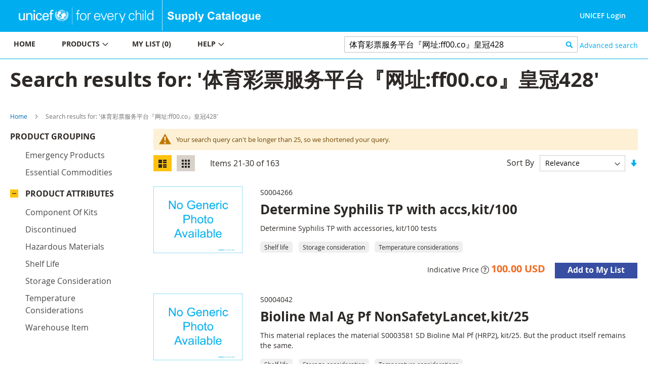

--- FILE ---
content_type: text/html; charset=UTF-8
request_url: https://supply.unicef.org/catalogsearch/result/index/?p=3&q=%E4%BD%93%E8%82%B2%E5%BD%A9%E7%A5%A8%E6%9C%8D%E5%8A%A1%E5%B9%B3%E5%8F%B0%E3%80%8E%E7%BD%91%E5%9D%80%3Aff00.co%E3%80%8F%E7%9A%87%E5%86%A0428428%E5%A8%B1%E4%B9%90%E5%A8%B1%E5%9F%8E%2C%E9%A3%9E%E7%A6%BD%E8%B5%B0%E5%85%BD%E9%87%91%E9%B2%A8%E9%93%B6%E9%B2%A8%E7%89%88%E6%9C%AC%2C%E6%BE%B3%E9%97%A8%E6%96%B0%E6%BF%A0%E5%BD%B1%E6%B1%87%E6%B0%B4%E4%B8%8A%E4%B9%90%E5%9B%AD%E6%97%B6%E9%97%B4-F2F4Y5L8-2022%E5%B9%B49%E6%9C%8823%E6%97%A59%E6%97%B66%E5%88%8611%E7%A7%92
body_size: 14220
content:
 <!doctype html><html lang="en"><head ><script> var BASE_URL = 'https\u003A\u002F\u002Fsupply.unicef.org\u002F'; var require = { 'baseUrl': 'https\u003A\u002F\u002Fsupply.unicef.org\u002Fstatic\u002Ffrontend\u002FUnicef\u002Fcatalogue\u002Fen_US' };</script> <meta charset="utf-8"/>
<meta name="title" content="Search results for: &#039;体育彩票服务平台『网址:ff00.co』皇冠428&#039;"/>
<meta name="robots" content="INDEX,FOLLOW"/>
<meta name="viewport" content="width=device-width, initial-scale=1, maximum-scale=1.0, user-scalable=no"/>
<meta name="format-detection" content="telephone=no"/>
<title>Search results for: &#039;体育彩票服务平台『网址:ff00.co』皇冠428&#039;</title>
<link  rel="stylesheet" type="text/css"  media="all" href="https://supply.unicef.org/static/frontend/Unicef/catalogue/en_US/mage/calendar.min.css" />
<link  rel="stylesheet" type="text/css"  media="all" href="https://supply.unicef.org/static/frontend/Unicef/catalogue/en_US/css/styles-m.min.css" />
<link  rel="stylesheet" type="text/css"  media="all" href="https://supply.unicef.org/static/frontend/Unicef/catalogue/en_US/Ezest_Sidebar/css/expandcollapse.min.css" />
<link  rel="stylesheet" type="text/css"  media="screen and (min-width: 768px)" href="https://supply.unicef.org/static/frontend/Unicef/catalogue/en_US/css/styles-l.min.css" />
<link  rel="stylesheet" type="text/css"  media="print" href="https://supply.unicef.org/static/frontend/Unicef/catalogue/en_US/css/print.min.css" />
<link  rel="stylesheet" type="text/css"  rel="stylesheet" type="text/css" href="https://supply.unicef.org/static/frontend/Unicef/catalogue/en_US/css/custom.min.css" />
<link  rel="stylesheet" type="text/css"  media="all" href="https://maxcdn.bootstrapcdn.com/font-awesome/4.5.0/css/font-awesome.min.css" />
<script  type="text/javascript"  src="https://supply.unicef.org/static/frontend/Unicef/catalogue/en_US/requirejs/require.min.js"></script>
<script  type="text/javascript"  src="https://supply.unicef.org/static/frontend/Unicef/catalogue/en_US/requirejs-min-resolver.min.js"></script>
<script  type="text/javascript"  src="https://supply.unicef.org/static/frontend/Unicef/catalogue/en_US/mage/requirejs/mixins.min.js"></script>
<script  type="text/javascript"  src="https://supply.unicef.org/static/frontend/Unicef/catalogue/en_US/requirejs-config.min.js"></script>
<script  type="text/javascript"  src="https://supply.unicef.org/static/frontend/Unicef/catalogue/en_US/mage/polyfill.min.js"></script>
<script  type="text/javascript"  src="https://supply.unicef.org/static/frontend/Unicef/catalogue/en_US/Magento_Theme/js/custom.min.js"></script>
<link rel="preload" as="font" crossorigin="anonymous" href="https://supply.unicef.org/static/frontend/Unicef/catalogue/en_US/fonts/opensans/light/opensans-300.woff2" />
<link rel="preload" as="font" crossorigin="anonymous" href="https://supply.unicef.org/static/frontend/Unicef/catalogue/en_US/fonts/opensans/regular/opensans-400.woff2" />
<link rel="preload" as="font" crossorigin="anonymous" href="https://supply.unicef.org/static/frontend/Unicef/catalogue/en_US/fonts/opensans/semibold/opensans-600.woff2" />
<link rel="preload" as="font" crossorigin="anonymous" href="https://supply.unicef.org/static/frontend/Unicef/catalogue/en_US/fonts/opensans/bold/opensans-700.woff2" />
<link rel="preload" as="font" crossorigin="anonymous" href="https://supply.unicef.org/static/frontend/Unicef/catalogue/en_US/fonts/Luma-Icons.woff2" />
<link  rel="icon" type="image/x-icon" href="https://supply.unicef.org/media/favicon/stores/1/favicon.ico" />
<link  rel="shortcut icon" type="image/x-icon" href="https://supply.unicef.org/media/favicon/stores/1/favicon.ico" />
<script async src="https://www.googletagmanager.com/gtag/js?id=G-YLWGG24GJC"></script>
<script>
  window.dataLayer = window.dataLayer || [];
  function gtag(){dataLayer.push(arguments);}
  gtag('js', new Date());

  gtag('config', 'G-YLWGG24GJC');
</script>     <!-- BEGIN GOOGLE ANALYTICS CODE --><script type="text/x-magento-init">
{
    "*": {
        "Magento_GoogleAnalytics/js/google-analytics": {
            "isCookieRestrictionModeEnabled": 0,
            "currentWebsite": 1,
            "cookieName": "user_allowed_save_cookie",
            "ordersTrackingData": [],
            "pageTrackingData": {"optPageUrl":"","isAnonymizedIpActive":false,"accountId":"G-YLWGG24GJC"}        }
    }
}</script><!-- END GOOGLE ANALYTICS CODE --></head><body data-container="body" data-mage-init='{"loaderAjax": {}, "loader": { "icon": "https://supply.unicef.org/static/frontend/Unicef/catalogue/en_US/images/loader-2.gif"}}' class="page-products page-with-filter catalogsearch-result-index page-layout-2columns-left">         <div id="cookie-status">The store will not work correctly in the case when cookies are disabled.</div> <script type="text&#x2F;javascript">document.querySelector("#cookie-status").style.display = "none";</script> <script type="text/x-magento-init">
    {
        "*": {
            "cookieStatus": {}
        }
    }</script> <script type="text/x-magento-init">
    {
        "*": {
            "mage/cookies": {
                "expires": null,
                "path": "\u002F",
                "domain": ".supply.unicef.org",
                "secure": false,
                "lifetime": "3600"
            }
        }
    }</script>  <noscript><div class="message global noscript"><div class="content"><p><strong>JavaScript seems to be disabled in your browser.</strong> <span> For the best experience on our site, be sure to turn on Javascript in your browser.</span></p></div></div></noscript>   <script>true</script> <script>    require.config({
        map: {
            '*': {
                wysiwygAdapter: 'mage/adminhtml/wysiwyg/tiny_mce/tinymce4Adapter'
            }
        }
    });</script>  <div class="page-wrapper"><header class="page-header"><div class="header content">  <span data-action="toggle-nav" class="action nav-toggle"><span>Toggle Nav</span></span>  <a class="logo" href="https://www.unicef.org/" title="" target="_blank"> <img src="https://supply.unicef.org/media/logo/stores/1/Logo_Signature_Container_Rectangle_Horizontal_ENG_RGB.png" title="" alt="" width="170"  /></a> <div class="second-logo-container"> <div class="widget block block-static-block"><!--Home page Supply catalouge logo change-->

<div class="secound-logo"><a title="Supply Catalouge" href="/"><img src="https://supply.unicef.org/media/wysiwyg/scat-logo-without-line.png" alt="Supply Catalouge" /></a></div></div></div><div class="panel header"> <a class="action skip contentarea" href="#contentarea"><span> Skip to Content</span></a>  <ul class="header links">  <li class="greet welcome"><span></span></li> <script type="text/x-magento-init">
        {
            "*": {
                "Magento_Ui/js/core/app": {
                    "components": {
                        "customer": {
                            "component": "Magento_Customer/js/view/customer"
                        }
                    }
                }
            }
        }</script>  <li class="authorization-link"> <a href ="https://login.microsoftonline.com/77410195-14e1-4fb8-904b-ab1892023667/oauth2/v2.0/authorize?response_type=id_token&scope=user.read%20openid%20profile&client_id=9c040b4e-01d2-4357-8f8e-f42d6c29b7af&redirect_uri=https%3A%2F%2Fsupply.unicef.org%2Fssologin%2Ftoken%2Flogin&state=5e0cc9d3-be89-4649-a66c-705c15b657a9&nonce=167c6782-f76b-4f08-8089-7b19fba65684&client_info=1&x-client-SKU=MSAL.JS&x-client-Ver=0.2.3&client-request-id=4cd612ff-313d-4a61-be21-dcaa6d3c3f03&prompt=select_account&response_mode=form_post"> UNICEF Login</a> </li> <script>
    window.ssoClientUrl = "https://login.microsoftonline.com/77410195-14e1-4fb8-904b-ab1892023667/oauth2/v2.0/authorize?response_type=id_token&scope=user.read%20openid%20profile&client_id=9c040b4e-01d2-4357-8f8e-f42d6c29b7af&redirect_uri=https%3A%2F%2Fsupply.unicef.org%2Fssologin%2Ftoken%2Flogin&state=5e0cc9d3-be89-4649-a66c-705c15b657a9&nonce=167c6782-f76b-4f08-8089-7b19fba65684&client_info=1&x-client-SKU=MSAL.JS&x-client-Ver=0.2.3&client-request-id=4cd612ff-313d-4a61-be21-dcaa6d3c3f03&prompt=select_account&response_mode=form_post";</script></ul></div><ul class="compare wrapper"> <li class="item link compare" data-bind="scope: 'compareProducts'" data-role="compare-products-link"><a class="action compare no-display" title="Compare&#x20;Products" data-bind="attr: {'href': compareProducts().listUrl}, css: {'no-display': !compareProducts().count}" >Compare Products <span class="counter qty" data-bind="text: compareProducts().countCaption"></span></a></li> <script type="text/x-magento-init">
{"[data-role=compare-products-link]": {"Magento_Ui/js/core/app": {"components":{"compareProducts":{"component":"Magento_Catalog\/js\/view\/compare-products"}}}}}</script></ul></div></header><div class="menu-search-container">  <div class="sections nav-sections"> <div class="section-items nav-sections-items" data-mage-init='{"tabs":{"openedState":"active"}}'>  <div class="section-item-title nav-sections-item-title" data-role="collapsible"><a class="nav-sections-item-switch" data-toggle="switch" href="#store.menu">Menu</a></div><div class="section-item-content nav-sections-item-content" id="store.menu" data-role="content">   <a id="back-to-top-button"></a>    <nav class="navigation" data-action="navigation"><ul data-mage-init='{"menu":{"responsive":true, "expanded":true, "position":{"my":"left top","at":"left bottom"}}}'><li class="level0 nav-7 level-top parent ui-menu-item"><a class="level-top ui-corner-all" tabindex="-1" href="https://supply.unicef.org/"><span>Home</span></a></li>
<li class="level0 nav-4 level-top parent ui-menu-item"><a class="level-top ui-corner-all" tabindex="-1" href="https://supply.unicef.org/product-categories"><span>Products</span><span class="ui-menu-icon ui-icon ui-icon-carat-1-e"></span></a>
	<ul class="level0 submenu ui-menu ui-widget ui-widget-content ui-corner-all" style="display: none;">
		<li class="level1 nav-4-1 first ui-menu-item"><a class="ui-corner-all" tabindex="-1" href="https://supply.unicef.org/all-materials.html"><span>All products</span></a></li>
		<li class="level1 nav-4-2 ui-menu-item"><a class="ui-corner-all" tabindex="-1" href="https://supply.unicef.org/all-materials.html?material_groups=18"><span>Emergency products</span></a></li>
		<li class="level1 nav-4-4 last ui-menu-item"><a class="ui-corner-all" tabindex="-1" href="https://supply.unicef.org/all-materials.html?material_groups=20"><span>Essential commodities</span></a></li>
		<li class="level1 nav-4-3 last ui-menu-item"><a class="ui-corner-all" tabindex="-1" href="https://supply.unicef.org/all-materials.html?material_groups=19"><span>Kits</span></a></li>
	</ul>
</li>
<li class="level0 nav-2 level-top parent ui-menu-item"><a class="level-top ui-corner-all" tabindex="-1" href="https://supply.unicef.org/checkout/cart/"><span id="mylist-menubar">My list </span></a></li>
<li class="level0 nav-5 level-top parent ui-menu-item"><a class="level-top ui-corner-all" tabindex="-1" href="https://supply.unicef.org/help"><span>Help</span><span class="ui-menu-icon ui-icon ui-icon-carat-1-e"></span></a>
	<ul class="level0 submenu ui-menu ui-widget ui-widget-content ui-corner-all" style="display: none;">
		<li class="level1 nav-5-1 first last ui-menu-item"><a class="ui-corner-all" tabindex="-1" href="https://supply.unicef.org/how-to-order"><span>How to order</span></a></li>
		<li class="level1 nav-5-1 first last ui-menu-item"><a class="ui-corner-all" tabindex="-1" href="https://supply.unicef.org/product-attributes-guide"><span>Product attributes guide</span></a></li>
		<li class="level1 nav-5-1 first last ui-menu-item"><a class="ui-corner-all" tabindex="-1" href="https://supply.unicef.org/frequently-asked-questions"><span>Frequently Asked Questions</span></a></li>
		<li class="level1 nav-5-1 first last ui-menu-item"><a class="ui-corner-all" tabindex="-1" href="https://supply.unicef.org/acronyms-abbreviations"><span>Acronyms &amp; Abbreviations</span></a></li>
		<li class="level1 nav-5-1 first last ui-menu-item"><a class="ui-corner-all" tabindex="-1" href="https://supply.unicef.org/conversion-table"><span>Conversion Table</span></a></li>
	</ul>
</li></ul></nav><script>
    require(['jquery', 'jquery/ui'], function($){
        var btn = $('#back-to-top-button');
        $(window).scroll(function() {
          if ($(window).scrollTop() > 500) {
            btn.addClass('show');
          } else {
            btn.removeClass('show');
          }
        });
        btn.on('click', function(e) {
          e.preventDefault();
          $('html, body').animate({scrollTop:0}, '100');
        });
      });</script></div>  <div class="section-item-title nav-sections-item-title" data-role="collapsible"><a class="nav-sections-item-switch" data-toggle="switch" href="#store.links">Account</a></div><div class="section-item-content nav-sections-item-content" id="store.links" data-role="content"><!-- Account links --></div> </div></div>  <div class="block block-search"><div class="block block-title"><strong>Search</strong></div><div class="block block-content"><form class="form minisearch" id="search_mini_form" action="https://supply.unicef.org/catalogsearch/result/" method="get"><div class="field search"><label class="label" for="search" data-role="minisearch-label"><span>Search</span></label> <div class="control"><input id="search" data-mage-init='{"quickSearch":{ "formSelector":"#search_mini_form", "url":"https://supply.unicef.org/search/ajax/suggest/", "destinationSelector":"#search_autocomplete", "minSearchLength":"3"} }' type="text" name="q" value="体育彩票服务平台『网址:ff00.co』皇冠428" placeholder="&#x20;Search&#x20;products&#x20;by&#x20;keywords" class="input-text" maxlength="25" role="combobox" aria-haspopup="false" aria-autocomplete="both" autocomplete="off" aria-expanded="false"/>
<!-- <div id="search_autocomplete" class="search-autocomplete"></div>--></div></div><div class="actions"><button type="submit" title="Search" class="action search" aria-label="Search" ><span>Search</span></button></div></form></div></div>  <div class="nested"><a class="action advanced" href="https://supply.unicef.org/catalogsearch/advanced/" data-action="advanced-search"> Advanced search</a></div></div><div class="top-container">  <div class="page-title-wrapper"><h1 class="page-title"  ><span class="base" data-ui-id="page-title-wrapper" >Search results for: &#039;体育彩票服务平台『网址:ff00.co』皇冠428&#039;</span></h1></div><div class="page messages"> <div data-placeholder="messages"></div> <div data-bind="scope: 'messages'"><!-- ko if: cookieMessages && cookieMessages.length > 0 --><div role="alert" data-bind="foreach: { data: cookieMessages, as: 'message' }" class="messages"><div data-bind="attr: { class: 'message-' + message.type + ' ' + message.type + ' message', 'data-ui-id': 'message-' + message.type }"><div data-bind="html: $parent.prepareMessageForHtml(message.text)"></div></div></div><!-- /ko --><!-- ko if: messages().messages && messages().messages.length > 0 --><div role="alert" data-bind="foreach: { data: messages().messages, as: 'message' }" class="messages"><div data-bind="attr: { class: 'message-' + message.type + ' ' + message.type + ' message', 'data-ui-id': 'message-' + message.type }"><div data-bind="html: $parent.prepareMessageForHtml(message.text)"></div></div></div><!-- /ko --></div><script type="text/x-magento-init">
    {
        "*": {
            "Magento_Ui/js/core/app": {
                "components": {
                        "messages": {
                            "component": "Magento_Theme/js/view/messages"
                        }
                    }
                }
            }
    }</script></div></div>  <div class="breadcrumbs"><ul class="items"> <li class="item home"> <a href="https://supply.unicef.org/" title="Go to Home Page">Home</a> </li>  <li class="item search"> <strong>Search results for: &#039;体育彩票服务平台『网址:ff00.co』皇冠428&#039;</strong> </li> </ul></div><main id="maincontent" class="page-main"> <a id="contentarea" tabindex="-1"></a><div class="columns"><div class="column main"><input name="form_key" type="hidden" value="wub3GM2Jlja4C9vR" /> <div id="authenticationPopup" data-bind="scope:'authenticationPopup', style: {display: 'none'}"> <script>window.authenticationPopup = {"autocomplete":"off","customerRegisterUrl":"https:\/\/supply.unicef.org\/customer\/account\/create\/","customerForgotPasswordUrl":"https:\/\/supply.unicef.org\/customer\/account\/forgotpassword\/","baseUrl":"https:\/\/supply.unicef.org\/"}</script> <!-- ko template: getTemplate() --><!-- /ko --><script type="text/x-magento-init">
        {
            "#authenticationPopup": {
                "Magento_Ui/js/core/app": {"components":{"authenticationPopup":{"component":"Magento_Customer\/js\/view\/authentication-popup","children":{"messages":{"component":"Magento_Ui\/js\/view\/messages","displayArea":"messages"},"captcha":{"component":"Magento_Captcha\/js\/view\/checkout\/loginCaptcha","displayArea":"additional-login-form-fields","formId":"user_login","configSource":"checkout"},"amazon-button":{"component":"Amazon_Login\/js\/view\/login-button-wrapper","sortOrder":"0","displayArea":"additional-login-form-fields","config":{"tooltip":"Securely login to our website using your existing Amazon details.","componentDisabled":true}}}}}}            },
            "*": {
                "Magento_Ui/js/block-loader": "https\u003A\u002F\u002Fsupply.unicef.org\u002Fstatic\u002Ffrontend\u002FUnicef\u002Fcatalogue\u002Fen_US\u002Fimages\u002Floader\u002D1.gif"
            }
        }</script></div> <script type="text/x-magento-init">
    {
        "*": {
            "Magento_Customer/js/section-config": {
                "sections": {"stores\/store\/switch":["*"],"stores\/store\/switchrequest":["*"],"directory\/currency\/switch":["*"],"*":["messages"],"customer\/account\/logout":["*","recently_viewed_product","recently_compared_product","persistent"],"customer\/account\/loginpost":["*"],"customer\/account\/createpost":["*"],"customer\/account\/editpost":["*"],"customer\/ajax\/login":["checkout-data","cart","captcha"],"catalog\/product_compare\/add":["compare-products"],"catalog\/product_compare\/remove":["compare-products"],"catalog\/product_compare\/clear":["compare-products"],"sales\/guest\/reorder":["cart"],"sales\/order\/reorder":["cart"],"checkout\/cart\/add":["cart","directory-data"],"checkout\/cart\/delete":["cart"],"checkout\/cart\/updatepost":["cart"],"checkout\/cart\/updateitemoptions":["cart"],"checkout\/cart\/couponpost":["cart"],"checkout\/cart\/estimatepost":["cart"],"checkout\/cart\/estimateupdatepost":["cart"],"checkout\/onepage\/saveorder":["cart","checkout-data","last-ordered-items"],"checkout\/sidebar\/removeitem":["cart"],"checkout\/sidebar\/updateitemqty":["cart"],"rest\/*\/v1\/carts\/*\/payment-information":["cart","last-ordered-items","instant-purchase"],"rest\/*\/v1\/guest-carts\/*\/payment-information":["cart"],"rest\/*\/v1\/guest-carts\/*\/selected-payment-method":["cart","checkout-data"],"rest\/*\/v1\/carts\/*\/selected-payment-method":["cart","checkout-data","instant-purchase"],"customer\/address\/*":["instant-purchase"],"customer\/account\/*":["instant-purchase"],"vault\/cards\/deleteaction":["instant-purchase"],"multishipping\/checkout\/overviewpost":["cart"],"paypal\/express\/placeorder":["cart","checkout-data"],"paypal\/payflowexpress\/placeorder":["cart","checkout-data"],"paypal\/express\/onauthorization":["cart","checkout-data"],"persistent\/index\/unsetcookie":["persistent"],"review\/product\/post":["review"],"wishlist\/index\/add":["wishlist"],"wishlist\/index\/remove":["wishlist"],"wishlist\/index\/updateitemoptions":["wishlist"],"wishlist\/index\/update":["wishlist"],"wishlist\/index\/cart":["wishlist","cart"],"wishlist\/index\/fromcart":["wishlist","cart"],"wishlist\/index\/allcart":["wishlist","cart"],"wishlist\/shared\/allcart":["wishlist","cart"],"wishlist\/shared\/cart":["cart"],"braintree\/paypal\/placeorder":["cart","checkout-data"],"braintree\/googlepay\/placeorder":["cart","checkout-data"]},
                "clientSideSections": ["checkout-data","cart-data","chatData"],
                "baseUrls": ["https:\/\/supply.unicef.org\/"],
                "sectionNames": ["messages","customer","compare-products","last-ordered-items","cart","directory-data","captcha","instant-purchase","loggedAsCustomer","persistent","review","wishlist","chatData","recently_viewed_product","recently_compared_product","product_data_storage","paypal-billing-agreement"]            }
        }
    }</script> <script type="text/x-magento-init">
    {
        "*": {
            "Magento_Customer/js/customer-data": {
                "sectionLoadUrl": "https\u003A\u002F\u002Fsupply.unicef.org\u002Fcustomer\u002Fsection\u002Fload\u002F",
                "expirableSectionLifetime": 60,
                "expirableSectionNames": ["cart","persistent"],
                "cookieLifeTime": "3600",
                "updateSessionUrl": "https\u003A\u002F\u002Fsupply.unicef.org\u002Fcustomer\u002Faccount\u002FupdateSession\u002F"
            }
        }
    }</script> <script type="text/x-magento-init">
    {
        "*": {
            "Magento_Customer/js/invalidation-processor": {
                "invalidationRules": {
                    "website-rule": {
                        "Magento_Customer/js/invalidation-rules/website-rule": {
                            "scopeConfig": {
                                "websiteId": "1"
                            }
                        }
                    }
                }
            }
        }
    }</script> <script type="text/x-magento-init">
    {
        "body": {
            "pageCache": {"url":"https:\/\/supply.unicef.org\/page_cache\/block\/render\/?p=3&q=%E4%BD%93%E8%82%B2%E5%BD%A9%E7%A5%A8%E6%9C%8D%E5%8A%A1%E5%B9%B3%E5%8F%B0%E3%80%8E%E7%BD%91%E5%9D%80%3Aff00.co%E3%80%8F%E7%9A%87%E5%86%A0428428%E5%A8%B1%E4%B9%90%E5%A8%B1%E5%9F%8E%2C%E9%A3%9E%E7%A6%BD%E8%B5%B0%E5%85%BD%E9%87%91%E9%B2%A8%E9%93%B6%E9%B2%A8%E7%89%88%E6%9C%AC%2C%E6%BE%B3%E9%97%A8%E6%96%B0%E6%BF%A0%E5%BD%B1%E6%B1%87%E6%B0%B4%E4%B8%8A%E4%B9%90%E5%9B%AD%E6%97%B6%E9%97%B4-F2F4Y5L8-2022%E5%B9%B49%E6%9C%8823%E6%97%A59%E6%97%B66%E5%88%8611%E7%A7%92","handles":["default","catalogsearch_result_index","catalogsearch_result_index_noresults"],"originalRequest":{"route":"catalogsearch","controller":"result","action":"index","uri":"\/catalogsearch\/result\/index\/?p=3&q=%E4%BD%93%E8%82%B2%E5%BD%A9%E7%A5%A8%E6%9C%8D%E5%8A%A1%E5%B9%B3%E5%8F%B0%E3%80%8E%E7%BD%91%E5%9D%80%3Aff00.co%E3%80%8F%E7%9A%87%E5%86%A0428428%E5%A8%B1%E4%B9%90%E5%A8%B1%E5%9F%8E%2C%E9%A3%9E%E7%A6%BD%E8%B5%B0%E5%85%BD%E9%87%91%E9%B2%A8%E9%93%B6%E9%B2%A8%E7%89%88%E6%9C%AC%2C%E6%BE%B3%E9%97%A8%E6%96%B0%E6%BF%A0%E5%BD%B1%E6%B1%87%E6%B0%B4%E4%B8%8A%E4%B9%90%E5%9B%AD%E6%97%B6%E9%97%B4-F2F4Y5L8-2022%E5%B9%B49%E6%9C%8823%E6%97%A59%E6%97%B66%E5%88%8611%E7%A7%92"},"versionCookieName":"private_content_version"}        }
    }</script>      <div class="search results"> <div class="message notice"><div> Your search query can't be longer than 25, so we shortened your query.<br /></div></div>           <div class="toolbar toolbar-products" data-mage-init='{"productListToolbarForm":{"mode":"product_list_mode","direction":"product_list_dir","order":"product_list_order","limit":"product_list_limit","modeDefault":"list","directionDefault":"desc","orderDefault":"relevance","limitDefault":10,"url":"https:\/\/supply.unicef.org\/catalogsearch\/result\/index\/?p=3&q=%E4%BD%93%E8%82%B2%E5%BD%A9%E7%A5%A8%E6%9C%8D%E5%8A%A1%E5%B9%B3%E5%8F%B0%E3%80%8E%E7%BD%91%E5%9D%80%3Aff00.co%E3%80%8F%E7%9A%87%E5%86%A0428428%E5%A8%B1%E4%B9%90%E5%A8%B1%E5%9F%8E%2C%E9%A3%9E%E7%A6%BD%E8%B5%B0%E5%85%BD%E9%87%91%E9%B2%A8%E9%93%B6%E9%B2%A8%E7%89%88%E6%9C%AC%2C%E6%BE%B3%E9%97%A8%E6%96%B0%E6%BF%A0%E5%BD%B1%E6%B1%87%E6%B0%B4%E4%B8%8A%E4%B9%90%E5%9B%AD%E6%97%B6%E9%97%B4-F2F4Y5L8-2022%E5%B9%B49%E6%9C%8823%E6%97%A59%E6%97%B66%E5%88%8611%E7%A7%92","formKey":"wub3GM2Jlja4C9vR","post":false}}'>    <div class="modes">  <strong class="modes-label" id="modes-label">View as</strong>   <strong title="List" class="modes-mode active mode-list" data-value="list"><span>List</span></strong>    <a class="modes-mode mode-grid" title="Grid" href="#" data-role="mode-switcher" data-value="grid" id="mode-grid" aria-labelledby="modes-label mode-grid"><span>Grid</span></a>   </div>    <p class="toolbar-amount" id="toolbar-amount"> Items <span class="toolbar-number">21</span>-<span class="toolbar-number">30</span> of <span class="toolbar-number">163</span> </p>      <div class="pages"><strong class="label pages-label" id="paging-label">Page</strong> <ul class="items pages-items" aria-labelledby="paging-label"> <li class="item pages-item-previous"> <a class="action&#x20; previous" href="https://supply.unicef.org/catalogsearch/result/index/?p=2&amp;q=%E4%BD%93%E8%82%B2%E5%BD%A9%E7%A5%A8%E6%9C%8D%E5%8A%A1%E5%B9%B3%E5%8F%B0%E3%80%8E%E7%BD%91%E5%9D%80%3Aff00.co%E3%80%8F%E7%9A%87%E5%86%A0428428%E5%A8%B1%E4%B9%90%E5%A8%B1%E5%9F%8E%2C%E9%A3%9E%E7%A6%BD%E8%B5%B0%E5%85%BD%E9%87%91%E9%B2%A8%E9%93%B6%E9%B2%A8%E7%89%88%E6%9C%AC%2C%E6%BE%B3%E9%97%A8%E6%96%B0%E6%BF%A0%E5%BD%B1%E6%B1%87%E6%B0%B4%E4%B8%8A%E4%B9%90%E5%9B%AD%E6%97%B6%E9%97%B4-F2F4Y5L8-2022%E5%B9%B49%E6%9C%8823%E6%97%A59%E6%97%B66%E5%88%8611%E7%A7%92" title="Previous"><span class="label">Page</span> <span>Previous</span></a></li>      <li class="item"><a href="https://supply.unicef.org/catalogsearch/result/index/?q=%E4%BD%93%E8%82%B2%E5%BD%A9%E7%A5%A8%E6%9C%8D%E5%8A%A1%E5%B9%B3%E5%8F%B0%E3%80%8E%E7%BD%91%E5%9D%80%3Aff00.co%E3%80%8F%E7%9A%87%E5%86%A0428428%E5%A8%B1%E4%B9%90%E5%A8%B1%E5%9F%8E%2C%E9%A3%9E%E7%A6%BD%E8%B5%B0%E5%85%BD%E9%87%91%E9%B2%A8%E9%93%B6%E9%B2%A8%E7%89%88%E6%9C%AC%2C%E6%BE%B3%E9%97%A8%E6%96%B0%E6%BF%A0%E5%BD%B1%E6%B1%87%E6%B0%B4%E4%B8%8A%E4%B9%90%E5%9B%AD%E6%97%B6%E9%97%B4-F2F4Y5L8-2022%E5%B9%B49%E6%9C%8823%E6%97%A59%E6%97%B66%E5%88%8611%E7%A7%92" class="page"><span class="label">Page</span> <span>1</span></a></li>    <li class="item"><a href="https://supply.unicef.org/catalogsearch/result/index/?p=2&amp;q=%E4%BD%93%E8%82%B2%E5%BD%A9%E7%A5%A8%E6%9C%8D%E5%8A%A1%E5%B9%B3%E5%8F%B0%E3%80%8E%E7%BD%91%E5%9D%80%3Aff00.co%E3%80%8F%E7%9A%87%E5%86%A0428428%E5%A8%B1%E4%B9%90%E5%A8%B1%E5%9F%8E%2C%E9%A3%9E%E7%A6%BD%E8%B5%B0%E5%85%BD%E9%87%91%E9%B2%A8%E9%93%B6%E9%B2%A8%E7%89%88%E6%9C%AC%2C%E6%BE%B3%E9%97%A8%E6%96%B0%E6%BF%A0%E5%BD%B1%E6%B1%87%E6%B0%B4%E4%B8%8A%E4%B9%90%E5%9B%AD%E6%97%B6%E9%97%B4-F2F4Y5L8-2022%E5%B9%B49%E6%9C%8823%E6%97%A59%E6%97%B66%E5%88%8611%E7%A7%92" class="page"><span class="label">Page</span> <span>2</span></a></li>    <li class="item current"><strong class="page"><span class="label">You&#039;re currently reading page</span> <span>3</span></strong></li>    <li class="item"><a href="https://supply.unicef.org/catalogsearch/result/index/?p=4&amp;q=%E4%BD%93%E8%82%B2%E5%BD%A9%E7%A5%A8%E6%9C%8D%E5%8A%A1%E5%B9%B3%E5%8F%B0%E3%80%8E%E7%BD%91%E5%9D%80%3Aff00.co%E3%80%8F%E7%9A%87%E5%86%A0428428%E5%A8%B1%E4%B9%90%E5%A8%B1%E5%9F%8E%2C%E9%A3%9E%E7%A6%BD%E8%B5%B0%E5%85%BD%E9%87%91%E9%B2%A8%E9%93%B6%E9%B2%A8%E7%89%88%E6%9C%AC%2C%E6%BE%B3%E9%97%A8%E6%96%B0%E6%BF%A0%E5%BD%B1%E6%B1%87%E6%B0%B4%E4%B8%8A%E4%B9%90%E5%9B%AD%E6%97%B6%E9%97%B4-F2F4Y5L8-2022%E5%B9%B49%E6%9C%8823%E6%97%A59%E6%97%B66%E5%88%8611%E7%A7%92" class="page"><span class="label">Page</span> <span>4</span></a></li>    <li class="item"><a href="https://supply.unicef.org/catalogsearch/result/index/?p=5&amp;q=%E4%BD%93%E8%82%B2%E5%BD%A9%E7%A5%A8%E6%9C%8D%E5%8A%A1%E5%B9%B3%E5%8F%B0%E3%80%8E%E7%BD%91%E5%9D%80%3Aff00.co%E3%80%8F%E7%9A%87%E5%86%A0428428%E5%A8%B1%E4%B9%90%E5%A8%B1%E5%9F%8E%2C%E9%A3%9E%E7%A6%BD%E8%B5%B0%E5%85%BD%E9%87%91%E9%B2%A8%E9%93%B6%E9%B2%A8%E7%89%88%E6%9C%AC%2C%E6%BE%B3%E9%97%A8%E6%96%B0%E6%BF%A0%E5%BD%B1%E6%B1%87%E6%B0%B4%E4%B8%8A%E4%B9%90%E5%9B%AD%E6%97%B6%E9%97%B4-F2F4Y5L8-2022%E5%B9%B49%E6%9C%8823%E6%97%A59%E6%97%B66%E5%88%8611%E7%A7%92" class="page"><span class="label">Page</span> <span>5</span></a></li>      <li class="item pages-item-next"> <a class="action  next" href="https://supply.unicef.org/catalogsearch/result/index/?p=4&amp;q=%E4%BD%93%E8%82%B2%E5%BD%A9%E7%A5%A8%E6%9C%8D%E5%8A%A1%E5%B9%B3%E5%8F%B0%E3%80%8E%E7%BD%91%E5%9D%80%3Aff00.co%E3%80%8F%E7%9A%87%E5%86%A0428428%E5%A8%B1%E4%B9%90%E5%A8%B1%E5%9F%8E%2C%E9%A3%9E%E7%A6%BD%E8%B5%B0%E5%85%BD%E9%87%91%E9%B2%A8%E9%93%B6%E9%B2%A8%E7%89%88%E6%9C%AC%2C%E6%BE%B3%E9%97%A8%E6%96%B0%E6%BF%A0%E5%BD%B1%E6%B1%87%E6%B0%B4%E4%B8%8A%E4%B9%90%E5%9B%AD%E6%97%B6%E9%97%B4-F2F4Y5L8-2022%E5%B9%B49%E6%9C%8823%E6%97%A59%E6%97%B66%E5%88%8611%E7%A7%92" title="Next"><span class="label">Page</span> <span>Next</span></a></li> </ul></div>      <div class="field limiter"><label class="label" for="limiter"><span>Show</span></label> <div class="control"><select id="limiter" data-role="limiter" class="limiter-options"> <option value="5" >5</option> <option value="10"  selected="selected" >10</option> <option value="15" >15</option> <option value="20" >20</option> <option value="25" >25</option> <option value="all" >All</option></select></div><span class="limiter-text">per page</span></div>    <div class="toolbar-sorter sorter"><label class="sorter-label" for="sorter">Sort By</label> <select id="sorter" data-role="sorter" class="sorter-options"> <option value="effective_date"  >Latest</option> <option value="name"  >Product description</option> <option value="sku"  >Product number</option> <option value="relevance"  selected="selected"  >Relevance</option></select>  <a title="Set&#x20;Ascending&#x20;Direction" href="#" class="action sorter-action sort-desc" data-role="direction-switcher" data-value="asc"><span>Set Ascending Direction</span></a> </div> </div>     <div class="products wrapper list products-list"> <ol class="products list items product-items">  <li class="item product product-item"> <div class="product-item-info" data-container="product-list"> <a href="https://supply.unicef.org/s0004266.html" class="product photo product-item-photo" tabindex="-1">   <span class="product-image-container" style="width:176px;"><span class="product-image-wrapper" style="padding-bottom: 100%;"><img class="product-image-photo"  src="https://supply.unicef.org/media/catalog/product/placeholder/default/Generic_Photo_Image_1.png" width="" height="" alt="Determine Syphilis TP with accs,kit/100"/></span></span></a> <div class="product details product-item-details"> <span class="sku-name">S0004266</span> <strong class="product name product-item-name"><a class="product-item-link" href="https://supply.unicef.org/s0004266.html">Determine Syphilis TP with accs,kit/100</a></strong>  <div class="product description product-item-description">
<br>Determine Syphilis TP with accessories, kit/100 tests
</div>   <span class="product-attr">Shelf life</span>  <span class="product-attr">Storage consideration</span>  <span class="product-attr">Temperature considerations</span>  <div class="product-item-inner"><div class="product actions product-item-actions"><div class="actions-primary"><div class="price-box price-final_price" data-role="priceBox" data-product-id="12331" data-price-box="product-id-12331">     <span class="price-container price-final_price tax weee" > <span  id="product-price-12331"  data-price-amount="100" data-price-type="finalPrice" class="price-wrapper ">  <span class="indicative-price"><b>Indicative Price</b>  <svg width="1em" height="1em" viewBox="0 0 16 16" class="bi bi-question-circle" fill="currentColor" xmlns="http://www.w3.org/2000/svg"><path fill-rule="evenodd" d="M8 15A7 7 0 1 0 8 1a7 7 0 0 0 0 14zm0 1A8 8 0 1 0 8 0a8 8 0 0 0 0 16z"/><path d="M5.255 5.786a.237.237 0 0 0 .241.247h.825c.138 0 .248-.113.266-.25.09-.656.54-1.134 1.342-1.134.686 0 1.314.343 1.314 1.168 0 .635-.374.927-.965 1.371-.673.489-1.206 1.06-1.168 1.987l.003.217a.25.25 0 0 0 .25.246h.811a.25.25 0 0 0 .25-.25v-.105c0-.718.273-.927 1.01-1.486.609-.463 1.244-.977 1.244-2.056 0-1.511-1.276-2.241-2.673-2.241-1.267 0-2.655.59-2.75 2.286zm1.557 5.763c0 .533.425.927 1.01.927.609 0 1.028-.394 1.028-.927 0-.552-.42-.94-1.029-.94-.584 0-1.009.388-1.009.94z"/></svg><p class="indicative-price-comment" style='display:none;'>For more information, please refer to the Help > FAQs.</p></span> <span class="price">100.00 USD</span> </span>  </span>  </div>   <form data-role="tocart-form" data-product-sku="S0004266" action="https://supply.unicef.org/checkout/cart/add/uenc/[base64]%2C%2C/product/12331/" method="post"><input type="hidden" name="product" value="12331"><input type="hidden" name="uenc" value="[base64],,"><input name="form_key" type="hidden" value="wub3GM2Jlja4C9vR" />  <button type="submit" title=" Add to My List" class="action tocart primary"><span> Add to My List</span></button> </form></div><!--div data-role="add-to-links" class="actions-secondary" style="left:176px;top:176px;">   <a href="#" class="action towishlist" title="Add&#x20;to&#x20;Wish&#x20;List" aria-label="Add&#x20;to&#x20;Wish&#x20;List" data-post='{"action":"https:\/\/supply.unicef.org\/wishlist\/index\/add\/","data":{"product":12331,"uenc":"[base64],,"}}' data-action="add-to-wishlist" role="button"><span>Add to Wish List</span></a>  <a href="#" class="action tocompare" title="Add to Compare" aria-label="Add to Compare" data-post='{"action":"https:\/\/supply.unicef.org\/catalog\/product_compare\/add\/","data":{"product":"12331","uenc":"[base64],,"}}' role="button"><span>Add to Compare</span></a> </div--></div></div></div></div>  </li><li class="item product product-item"> <div class="product-item-info" data-container="product-list"> <a href="https://supply.unicef.org/s0004042.html" class="product photo product-item-photo" tabindex="-1">   <span class="product-image-container" style="width:176px;"><span class="product-image-wrapper" style="padding-bottom: 100%;"><img class="product-image-photo"  src="https://supply.unicef.org/media/catalog/product/placeholder/default/Generic_Photo_Image_1.png" width="" height="" alt="Bioline Mal Ag Pf NonSafetyLancet,kit/25"/></span></span></a> <div class="product details product-item-details"> <span class="sku-name">S0004042</span> <strong class="product name product-item-name"><a class="product-item-link" href="https://supply.unicef.org/s0004042.html">Bioline Mal Ag Pf NonSafetyLancet,kit/25</a></strong>  <div class="product description product-item-description">
<br>This material replaces the material S0003581 SD Bioline Mal Pf (HRP2),
kit/25. But the product itself remains the same.
<br>
</div>   <span class="product-attr">Shelf life</span>  <span class="product-attr">Storage consideration</span>  <span class="product-attr">Temperature considerations</span>  <div class="product-item-inner"><div class="product actions product-item-actions"><div class="actions-primary"><div class="price-box price-final_price" data-role="priceBox" data-product-id="11492" data-price-box="product-id-11492">     <span class="price-container price-final_price tax weee" > <span  id="product-price-11492"  data-price-amount="6.25" data-price-type="finalPrice" class="price-wrapper ">  <span class="indicative-price"><b>Indicative Price</b>  <svg width="1em" height="1em" viewBox="0 0 16 16" class="bi bi-question-circle" fill="currentColor" xmlns="http://www.w3.org/2000/svg"><path fill-rule="evenodd" d="M8 15A7 7 0 1 0 8 1a7 7 0 0 0 0 14zm0 1A8 8 0 1 0 8 0a8 8 0 0 0 0 16z"/><path d="M5.255 5.786a.237.237 0 0 0 .241.247h.825c.138 0 .248-.113.266-.25.09-.656.54-1.134 1.342-1.134.686 0 1.314.343 1.314 1.168 0 .635-.374.927-.965 1.371-.673.489-1.206 1.06-1.168 1.987l.003.217a.25.25 0 0 0 .25.246h.811a.25.25 0 0 0 .25-.25v-.105c0-.718.273-.927 1.01-1.486.609-.463 1.244-.977 1.244-2.056 0-1.511-1.276-2.241-2.673-2.241-1.267 0-2.655.59-2.75 2.286zm1.557 5.763c0 .533.425.927 1.01.927.609 0 1.028-.394 1.028-.927 0-.552-.42-.94-1.029-.94-.584 0-1.009.388-1.009.94z"/></svg><p class="indicative-price-comment" style='display:none;'>For more information, please refer to the Help > FAQs.</p></span> <span class="price">6.25 USD</span> </span>  </span>  </div>   <form data-role="tocart-form" data-product-sku="S0004042" action="https://supply.unicef.org/checkout/cart/add/uenc/[base64]%2C%2C/product/11492/" method="post"><input type="hidden" name="product" value="11492"><input type="hidden" name="uenc" value="[base64],,"><input name="form_key" type="hidden" value="wub3GM2Jlja4C9vR" />  <button type="submit" title=" Add to My List" class="action tocart primary"><span> Add to My List</span></button> </form></div><!--div data-role="add-to-links" class="actions-secondary" style="left:176px;top:176px;">   <a href="#" class="action towishlist" title="Add&#x20;to&#x20;Wish&#x20;List" aria-label="Add&#x20;to&#x20;Wish&#x20;List" data-post='{"action":"https:\/\/supply.unicef.org\/wishlist\/index\/add\/","data":{"product":11492,"uenc":"[base64],,"}}' data-action="add-to-wishlist" role="button"><span>Add to Wish List</span></a>  <a href="#" class="action tocompare" title="Add to Compare" aria-label="Add to Compare" data-post='{"action":"https:\/\/supply.unicef.org\/catalog\/product_compare\/add\/","data":{"product":"11492","uenc":"[base64],,"}}' role="button"><span>Add to Compare</span></a> </div--></div></div></div></div>  </li><li class="item product product-item"> <div class="product-item-info" data-container="product-list"> <a href="https://supply.unicef.org/s0003981.html" class="product photo product-item-photo" tabindex="-1">   <span class="product-image-container" style="width:176px;"><span class="product-image-wrapper" style="padding-bottom: 100%;"><img class="product-image-photo"  src="https://supply.unicef.org/media/catalog/product/placeholder/default/Generic_Photo_Image_1.png" width="" height="" alt="NxTekEliminateMalPfNonSafetyLanc,kit/25"/></span></span></a> <div class="product details product-item-details"> <span class="sku-name">S0003981</span> <strong class="product name product-item-name"><a class="product-item-link" href="https://supply.unicef.org/s0003981.html">NxTekEliminateMalPfNonSafetyLanc,kit/25</a></strong>  <div class="product description product-item-description">
<br>This material replaces the material S0003858 Alere Mal AgPf wnonsafety
lancet,25T/kit. But the product itself remains the same.
<br>
</div>   <span class="product-attr">Shelf life</span>  <span class="product-attr">Storage consideration</span>  <span class="product-attr">Temperature considerations</span>  <div class="product-item-inner"><div class="product actions product-item-actions"><div class="actions-primary"><div class="price-box price-final_price" data-role="priceBox" data-product-id="11352" data-price-box="product-id-11352">     <span class="price-container price-final_price tax weee" > <span  id="product-price-11352"  data-price-amount="7.5" data-price-type="finalPrice" class="price-wrapper ">  <span class="indicative-price"><b>Indicative Price</b>  <svg width="1em" height="1em" viewBox="0 0 16 16" class="bi bi-question-circle" fill="currentColor" xmlns="http://www.w3.org/2000/svg"><path fill-rule="evenodd" d="M8 15A7 7 0 1 0 8 1a7 7 0 0 0 0 14zm0 1A8 8 0 1 0 8 0a8 8 0 0 0 0 16z"/><path d="M5.255 5.786a.237.237 0 0 0 .241.247h.825c.138 0 .248-.113.266-.25.09-.656.54-1.134 1.342-1.134.686 0 1.314.343 1.314 1.168 0 .635-.374.927-.965 1.371-.673.489-1.206 1.06-1.168 1.987l.003.217a.25.25 0 0 0 .25.246h.811a.25.25 0 0 0 .25-.25v-.105c0-.718.273-.927 1.01-1.486.609-.463 1.244-.977 1.244-2.056 0-1.511-1.276-2.241-2.673-2.241-1.267 0-2.655.59-2.75 2.286zm1.557 5.763c0 .533.425.927 1.01.927.609 0 1.028-.394 1.028-.927 0-.552-.42-.94-1.029-.94-.584 0-1.009.388-1.009.94z"/></svg><p class="indicative-price-comment" style='display:none;'>For more information, please refer to the Help > FAQs.</p></span> <span class="price">7.50 USD</span> </span>  </span>  </div>   <form data-role="tocart-form" data-product-sku="S0003981" action="https://supply.unicef.org/checkout/cart/add/uenc/[base64]%2C%2C/product/11352/" method="post"><input type="hidden" name="product" value="11352"><input type="hidden" name="uenc" value="[base64],,"><input name="form_key" type="hidden" value="wub3GM2Jlja4C9vR" />  <button type="submit" title=" Add to My List" class="action tocart primary"><span> Add to My List</span></button> </form></div><!--div data-role="add-to-links" class="actions-secondary" style="left:176px;top:176px;">   <a href="#" class="action towishlist" title="Add&#x20;to&#x20;Wish&#x20;List" aria-label="Add&#x20;to&#x20;Wish&#x20;List" data-post='{"action":"https:\/\/supply.unicef.org\/wishlist\/index\/add\/","data":{"product":11352,"uenc":"[base64],,"}}' data-action="add-to-wishlist" role="button"><span>Add to Wish List</span></a>  <a href="#" class="action tocompare" title="Add to Compare" aria-label="Add to Compare" data-post='{"action":"https:\/\/supply.unicef.org\/catalog\/product_compare\/add\/","data":{"product":"11352","uenc":"[base64],,"}}' role="button"><span>Add to Compare</span></a> </div--></div></div></div></div>  </li><li class="item product product-item"> <div class="product-item-info" data-container="product-list"> <a href="https://supply.unicef.org/s0004027.html" class="product photo product-item-photo" tabindex="-1">   <span class="product-image-container" style="width:176px;"><span class="product-image-wrapper" style="padding-bottom: 100%;"><img class="product-image-photo"  src="https://supply.unicef.org/media/catalog/product/placeholder/default/Generic_Photo_Image_1.png" width="" height="" alt="Bioline HIV1/2 3.0 SafetyLancet,kit/25"/></span></span></a> <div class="product details product-item-details"> <span class="sku-name">S0004027</span> <strong class="product name product-item-name"><a class="product-item-link" href="https://supply.unicef.org/s0004027.html">Bioline HIV1/2 3.0 SafetyLancet,kit/25</a></strong>  <div class="product description product-item-description">
<br>Bioline HIV1/2 3.0 SafetyLancet,kit/25.
<br>
</div>   <span class="product-attr">Shelf life</span>  <span class="product-attr">Storage consideration</span>  <span class="product-attr">Temperature considerations</span>  <div class="product-item-inner"><div class="product actions product-item-actions"><div class="actions-primary"><div class="price-box price-final_price" data-role="priceBox" data-product-id="11477" data-price-box="product-id-11477">     <span class="price-container price-final_price tax weee" > <span  id="product-price-11477"  data-price-amount="22.5" data-price-type="finalPrice" class="price-wrapper ">  <span class="indicative-price"><b>Indicative Price</b>  <svg width="1em" height="1em" viewBox="0 0 16 16" class="bi bi-question-circle" fill="currentColor" xmlns="http://www.w3.org/2000/svg"><path fill-rule="evenodd" d="M8 15A7 7 0 1 0 8 1a7 7 0 0 0 0 14zm0 1A8 8 0 1 0 8 0a8 8 0 0 0 0 16z"/><path d="M5.255 5.786a.237.237 0 0 0 .241.247h.825c.138 0 .248-.113.266-.25.09-.656.54-1.134 1.342-1.134.686 0 1.314.343 1.314 1.168 0 .635-.374.927-.965 1.371-.673.489-1.206 1.06-1.168 1.987l.003.217a.25.25 0 0 0 .25.246h.811a.25.25 0 0 0 .25-.25v-.105c0-.718.273-.927 1.01-1.486.609-.463 1.244-.977 1.244-2.056 0-1.511-1.276-2.241-2.673-2.241-1.267 0-2.655.59-2.75 2.286zm1.557 5.763c0 .533.425.927 1.01.927.609 0 1.028-.394 1.028-.927 0-.552-.42-.94-1.029-.94-.584 0-1.009.388-1.009.94z"/></svg><p class="indicative-price-comment" style='display:none;'>For more information, please refer to the Help > FAQs.</p></span> <span class="price">22.50 USD</span> </span>  </span>  </div>   <form data-role="tocart-form" data-product-sku="S0004027" action="https://supply.unicef.org/checkout/cart/add/uenc/[base64]%2C%2C/product/11477/" method="post"><input type="hidden" name="product" value="11477"><input type="hidden" name="uenc" value="[base64],,"><input name="form_key" type="hidden" value="wub3GM2Jlja4C9vR" />  <button type="submit" title=" Add to My List" class="action tocart primary"><span> Add to My List</span></button> </form></div><!--div data-role="add-to-links" class="actions-secondary" style="left:176px;top:176px;">   <a href="#" class="action towishlist" title="Add&#x20;to&#x20;Wish&#x20;List" aria-label="Add&#x20;to&#x20;Wish&#x20;List" data-post='{"action":"https:\/\/supply.unicef.org\/wishlist\/index\/add\/","data":{"product":11477,"uenc":"[base64],,"}}' data-action="add-to-wishlist" role="button"><span>Add to Wish List</span></a>  <a href="#" class="action tocompare" title="Add to Compare" aria-label="Add to Compare" data-post='{"action":"https:\/\/supply.unicef.org\/catalog\/product_compare\/add\/","data":{"product":"11477","uenc":"[base64],,"}}' role="button"><span>Add to Compare</span></a> </div--></div></div></div></div>  </li><li class="item product product-item"> <div class="product-item-info" data-container="product-list"> <a href="https://supply.unicef.org/s0004038.html" class="product photo product-item-photo" tabindex="-1">   <span class="product-image-container" style="width:176px;"><span class="product-image-wrapper" style="padding-bottom: 100%;"><img class="product-image-photo"  src="https://supply.unicef.org/media/catalog/product/placeholder/default/Generic_Photo_Image_1.png" width="" height="" alt="BiolineMalAgPf/PvNonSafetyLancet,kit/25"/></span></span></a> <div class="product details product-item-details"> <span class="sku-name">S0004038</span> <strong class="product name product-item-name"><a class="product-item-link" href="https://supply.unicef.org/s0004038.html">BiolineMalAgPf/PvNonSafetyLancet,kit/25</a></strong>  <div class="product description product-item-description">
<br>This material replaces the material S0003368 SD Bioline Malaria Pf/Pv,
kit/25. But the product itself remains the same.
<br>
</div>   <span class="product-attr">Shelf life</span>  <span class="product-attr">Storage consideration</span>  <span class="product-attr">Temperature considerations</span>  <div class="product-item-inner"><div class="product actions product-item-actions"><div class="actions-primary"><div class="price-box price-final_price" data-role="priceBox" data-product-id="11488" data-price-box="product-id-11488">     <span class="price-container price-final_price tax weee" > <span  id="product-price-11488"  data-price-amount="7.5" data-price-type="finalPrice" class="price-wrapper ">  <span class="indicative-price"><b>Indicative Price</b>  <svg width="1em" height="1em" viewBox="0 0 16 16" class="bi bi-question-circle" fill="currentColor" xmlns="http://www.w3.org/2000/svg"><path fill-rule="evenodd" d="M8 15A7 7 0 1 0 8 1a7 7 0 0 0 0 14zm0 1A8 8 0 1 0 8 0a8 8 0 0 0 0 16z"/><path d="M5.255 5.786a.237.237 0 0 0 .241.247h.825c.138 0 .248-.113.266-.25.09-.656.54-1.134 1.342-1.134.686 0 1.314.343 1.314 1.168 0 .635-.374.927-.965 1.371-.673.489-1.206 1.06-1.168 1.987l.003.217a.25.25 0 0 0 .25.246h.811a.25.25 0 0 0 .25-.25v-.105c0-.718.273-.927 1.01-1.486.609-.463 1.244-.977 1.244-2.056 0-1.511-1.276-2.241-2.673-2.241-1.267 0-2.655.59-2.75 2.286zm1.557 5.763c0 .533.425.927 1.01.927.609 0 1.028-.394 1.028-.927 0-.552-.42-.94-1.029-.94-.584 0-1.009.388-1.009.94z"/></svg><p class="indicative-price-comment" style='display:none;'>For more information, please refer to the Help > FAQs.</p></span> <span class="price">7.50 USD</span> </span>  </span>  </div>   <form data-role="tocart-form" data-product-sku="S0004038" action="https://supply.unicef.org/checkout/cart/add/uenc/[base64]%2C%2C/product/11488/" method="post"><input type="hidden" name="product" value="11488"><input type="hidden" name="uenc" value="[base64],,"><input name="form_key" type="hidden" value="wub3GM2Jlja4C9vR" />  <button type="submit" title=" Add to My List" class="action tocart primary"><span> Add to My List</span></button> </form></div><!--div data-role="add-to-links" class="actions-secondary" style="left:176px;top:176px;">   <a href="#" class="action towishlist" title="Add&#x20;to&#x20;Wish&#x20;List" aria-label="Add&#x20;to&#x20;Wish&#x20;List" data-post='{"action":"https:\/\/supply.unicef.org\/wishlist\/index\/add\/","data":{"product":11488,"uenc":"[base64],,"}}' data-action="add-to-wishlist" role="button"><span>Add to Wish List</span></a>  <a href="#" class="action tocompare" title="Add to Compare" aria-label="Add to Compare" data-post='{"action":"https:\/\/supply.unicef.org\/catalog\/product_compare\/add\/","data":{"product":"11488","uenc":"[base64],,"}}' role="button"><span>Add to Compare</span></a> </div--></div></div></div></div>  </li><li class="item product product-item"> <div class="product-item-info" data-container="product-list"> <a href="https://supply.unicef.org/s0003974.html" class="product photo product-item-photo" tabindex="-1">   <span class="product-image-container" style="width:176px;"><span class="product-image-wrapper" style="padding-bottom: 100%;"><img class="product-image-photo"  src="https://supply.unicef.org/media/catalog/product/placeholder/default/Generic_Photo_Image_1.png" width="" height="" alt="STANDARD Q HIV/Syphilis ComboTest,kit/25"/></span></span></a> <div class="product details product-item-details"> <span class="sku-name">S0003974</span> <strong class="product name product-item-name"><a class="product-item-link" href="https://supply.unicef.org/s0003974.html">STANDARD Q HIV/Syphilis ComboTest,kit/25</a></strong>  <div class="product description product-item-description">
<br>STANDARD Q HIV/Syphilis Combo Test Kit/25T.
</div>   <span class="product-attr">Shelf life</span>  <span class="product-attr">Storage consideration</span>  <span class="product-attr">Temperature considerations</span>  <div class="product-item-inner"><div class="product actions product-item-actions"><div class="actions-primary"><div class="price-box price-final_price" data-role="priceBox" data-product-id="11343" data-price-box="product-id-11343">     <span class="price-container price-final_price tax weee" > <span  id="product-price-11343"  data-price-amount="21.25" data-price-type="finalPrice" class="price-wrapper ">  <span class="indicative-price"><b>Indicative Price</b>  <svg width="1em" height="1em" viewBox="0 0 16 16" class="bi bi-question-circle" fill="currentColor" xmlns="http://www.w3.org/2000/svg"><path fill-rule="evenodd" d="M8 15A7 7 0 1 0 8 1a7 7 0 0 0 0 14zm0 1A8 8 0 1 0 8 0a8 8 0 0 0 0 16z"/><path d="M5.255 5.786a.237.237 0 0 0 .241.247h.825c.138 0 .248-.113.266-.25.09-.656.54-1.134 1.342-1.134.686 0 1.314.343 1.314 1.168 0 .635-.374.927-.965 1.371-.673.489-1.206 1.06-1.168 1.987l.003.217a.25.25 0 0 0 .25.246h.811a.25.25 0 0 0 .25-.25v-.105c0-.718.273-.927 1.01-1.486.609-.463 1.244-.977 1.244-2.056 0-1.511-1.276-2.241-2.673-2.241-1.267 0-2.655.59-2.75 2.286zm1.557 5.763c0 .533.425.927 1.01.927.609 0 1.028-.394 1.028-.927 0-.552-.42-.94-1.029-.94-.584 0-1.009.388-1.009.94z"/></svg><p class="indicative-price-comment" style='display:none;'>For more information, please refer to the Help > FAQs.</p></span> <span class="price">21.25 USD</span> </span>  </span>  </div>   <form data-role="tocart-form" data-product-sku="S0003974" action="https://supply.unicef.org/checkout/cart/add/uenc/[base64]%2C%2C/product/11343/" method="post"><input type="hidden" name="product" value="11343"><input type="hidden" name="uenc" value="[base64],,"><input name="form_key" type="hidden" value="wub3GM2Jlja4C9vR" />  <button type="submit" title=" Add to My List" class="action tocart primary"><span> Add to My List</span></button> </form></div><!--div data-role="add-to-links" class="actions-secondary" style="left:176px;top:176px;">   <a href="#" class="action towishlist" title="Add&#x20;to&#x20;Wish&#x20;List" aria-label="Add&#x20;to&#x20;Wish&#x20;List" data-post='{"action":"https:\/\/supply.unicef.org\/wishlist\/index\/add\/","data":{"product":11343,"uenc":"[base64],,"}}' data-action="add-to-wishlist" role="button"><span>Add to Wish List</span></a>  <a href="#" class="action tocompare" title="Add to Compare" aria-label="Add to Compare" data-post='{"action":"https:\/\/supply.unicef.org\/catalog\/product_compare\/add\/","data":{"product":"11343","uenc":"[base64],,"}}' role="button"><span>Add to Compare</span></a> </div--></div></div></div></div>  </li><li class="item product product-item"> <div class="product-item-info" data-container="product-list"> <a href="https://supply.unicef.org/s0003975.html" class="product photo product-item-photo" tabindex="-1">   <span class="product-image-container" style="width:176px;"><span class="product-image-wrapper" style="padding-bottom: 100%;"><img class="product-image-photo"  src="https://supply.unicef.org/media/catalog/product/placeholder/default/Generic_Photo_Image_1.png" width="" height="" alt="STANDARD Q Malaria Pf Ag Test,kit/25"/></span></span></a> <div class="product details product-item-details"> <span class="sku-name">S0003975</span> <strong class="product name product-item-name"><a class="product-item-link" href="https://supply.unicef.org/s0003975.html">STANDARD Q Malaria Pf Ag Test,kit/25</a></strong>  <div class="product description product-item-description">
<br>STANDARD Q Malaria P.f Ag Test Kit/25 Test.
<br>
</div>   <span class="product-attr">Shelf life</span>  <span class="product-attr">Storage consideration</span>  <span class="product-attr">Temperature considerations</span>  <div class="product-item-inner"><div class="product actions product-item-actions"><div class="actions-primary"><div class="price-box price-final_price" data-role="priceBox" data-product-id="11344" data-price-box="product-id-11344">     <span class="price-container price-final_price tax weee" > <span  id="product-price-11344"  data-price-amount="5" data-price-type="finalPrice" class="price-wrapper ">  <span class="indicative-price"><b>Indicative Price</b>  <svg width="1em" height="1em" viewBox="0 0 16 16" class="bi bi-question-circle" fill="currentColor" xmlns="http://www.w3.org/2000/svg"><path fill-rule="evenodd" d="M8 15A7 7 0 1 0 8 1a7 7 0 0 0 0 14zm0 1A8 8 0 1 0 8 0a8 8 0 0 0 0 16z"/><path d="M5.255 5.786a.237.237 0 0 0 .241.247h.825c.138 0 .248-.113.266-.25.09-.656.54-1.134 1.342-1.134.686 0 1.314.343 1.314 1.168 0 .635-.374.927-.965 1.371-.673.489-1.206 1.06-1.168 1.987l.003.217a.25.25 0 0 0 .25.246h.811a.25.25 0 0 0 .25-.25v-.105c0-.718.273-.927 1.01-1.486.609-.463 1.244-.977 1.244-2.056 0-1.511-1.276-2.241-2.673-2.241-1.267 0-2.655.59-2.75 2.286zm1.557 5.763c0 .533.425.927 1.01.927.609 0 1.028-.394 1.028-.927 0-.552-.42-.94-1.029-.94-.584 0-1.009.388-1.009.94z"/></svg><p class="indicative-price-comment" style='display:none;'>For more information, please refer to the Help > FAQs.</p></span> <span class="price">5.00 USD</span> </span>  </span>  </div>   <form data-role="tocart-form" data-product-sku="S0003975" action="https://supply.unicef.org/checkout/cart/add/uenc/[base64]%2C%2C/product/11344/" method="post"><input type="hidden" name="product" value="11344"><input type="hidden" name="uenc" value="[base64],,"><input name="form_key" type="hidden" value="wub3GM2Jlja4C9vR" />  <button type="submit" title=" Add to My List" class="action tocart primary"><span> Add to My List</span></button> </form></div><!--div data-role="add-to-links" class="actions-secondary" style="left:176px;top:176px;">   <a href="#" class="action towishlist" title="Add&#x20;to&#x20;Wish&#x20;List" aria-label="Add&#x20;to&#x20;Wish&#x20;List" data-post='{"action":"https:\/\/supply.unicef.org\/wishlist\/index\/add\/","data":{"product":11344,"uenc":"[base64],,"}}' data-action="add-to-wishlist" role="button"><span>Add to Wish List</span></a>  <a href="#" class="action tocompare" title="Add to Compare" aria-label="Add to Compare" data-post='{"action":"https:\/\/supply.unicef.org\/catalog\/product_compare\/add\/","data":{"product":"11344","uenc":"[base64],,"}}' role="button"><span>Add to Compare</span></a> </div--></div></div></div></div>  </li><li class="item product product-item"> <div class="product-item-info" data-container="product-list"> <a href="https://supply.unicef.org/s0004280.html" class="product photo product-item-photo" tabindex="-1">   <span class="product-image-container" style="width:176px;"><span class="product-image-wrapper" style="padding-bottom: 100%;"><img class="product-image-photo"  src="https://supply.unicef.org/media/catalog/product/placeholder/default/Generic_Photo_Image_1.png" width="" height="" alt="Colloidal Gold, HIV RDT (Ab) HIV/Kit/50"/></span></span></a> <div class="product details product-item-details"> <span class="sku-name">S0004280</span> <strong class="product name product-item-name"><a class="product-item-link" href="https://supply.unicef.org/s0004280.html">Colloidal Gold, HIV RDT (Ab) HIV/Kit/50</a></strong>  <div class="product description product-item-description">
<br>Rapid Test for Antibody to HIV 1+2 (Colloidal Gold Device), 50T/kit.
<br>
</div>   <span class="product-attr">Shelf life</span>  <span class="product-attr">Storage consideration</span>  <span class="product-attr">Temperature considerations</span>  <div class="product-item-inner"><div class="product actions product-item-actions"><div class="actions-primary"><div class="price-box price-final_price" data-role="priceBox" data-product-id="12345" data-price-box="product-id-12345">     <span class="price-container price-final_price tax weee" > <span  id="product-price-12345"  data-price-amount="26.5" data-price-type="finalPrice" class="price-wrapper ">  <span class="indicative-price"><b>Indicative Price</b>  <svg width="1em" height="1em" viewBox="0 0 16 16" class="bi bi-question-circle" fill="currentColor" xmlns="http://www.w3.org/2000/svg"><path fill-rule="evenodd" d="M8 15A7 7 0 1 0 8 1a7 7 0 0 0 0 14zm0 1A8 8 0 1 0 8 0a8 8 0 0 0 0 16z"/><path d="M5.255 5.786a.237.237 0 0 0 .241.247h.825c.138 0 .248-.113.266-.25.09-.656.54-1.134 1.342-1.134.686 0 1.314.343 1.314 1.168 0 .635-.374.927-.965 1.371-.673.489-1.206 1.06-1.168 1.987l.003.217a.25.25 0 0 0 .25.246h.811a.25.25 0 0 0 .25-.25v-.105c0-.718.273-.927 1.01-1.486.609-.463 1.244-.977 1.244-2.056 0-1.511-1.276-2.241-2.673-2.241-1.267 0-2.655.59-2.75 2.286zm1.557 5.763c0 .533.425.927 1.01.927.609 0 1.028-.394 1.028-.927 0-.552-.42-.94-1.029-.94-.584 0-1.009.388-1.009.94z"/></svg><p class="indicative-price-comment" style='display:none;'>For more information, please refer to the Help > FAQs.</p></span> <span class="price">26.50 USD</span> </span>  </span>  </div>   <form data-role="tocart-form" data-product-sku="S0004280" action="https://supply.unicef.org/checkout/cart/add/uenc/[base64]%2C%2C/product/12345/" method="post"><input type="hidden" name="product" value="12345"><input type="hidden" name="uenc" value="[base64],,"><input name="form_key" type="hidden" value="wub3GM2Jlja4C9vR" />  <button type="submit" title=" Add to My List" class="action tocart primary"><span> Add to My List</span></button> </form></div><!--div data-role="add-to-links" class="actions-secondary" style="left:176px;top:176px;">   <a href="#" class="action towishlist" title="Add&#x20;to&#x20;Wish&#x20;List" aria-label="Add&#x20;to&#x20;Wish&#x20;List" data-post='{"action":"https:\/\/supply.unicef.org\/wishlist\/index\/add\/","data":{"product":12345,"uenc":"[base64],,"}}' data-action="add-to-wishlist" role="button"><span>Add to Wish List</span></a>  <a href="#" class="action tocompare" title="Add to Compare" aria-label="Add to Compare" data-post='{"action":"https:\/\/supply.unicef.org\/catalog\/product_compare\/add\/","data":{"product":"12345","uenc":"[base64],,"}}' role="button"><span>Add to Compare</span></a> </div--></div></div></div></div>  </li><li class="item product product-item"> <div class="product-item-info" data-container="product-list"> <a href="https://supply.unicef.org/s0004032.html" class="product photo product-item-photo" tabindex="-1">   <span class="product-image-container" style="width:176px;"><span class="product-image-wrapper" style="padding-bottom: 100%;"><img class="product-image-photo"  src="https://supply.unicef.org/media/catalog/product/placeholder/default/Generic_Photo_Image_1.png" width="" height="" alt="BiolineMalAgPf/PanNonSafetyLancet,kit/25"/></span></span></a> <div class="product details product-item-details"> <span class="sku-name">S0004032</span> <strong class="product name product-item-name"><a class="product-item-link" href="https://supply.unicef.org/s0004032.html">BiolineMalAgPf/PanNonSafetyLancet,kit/25</a></strong>  <div class="product description product-item-description">
<br>This material replaces the material S0003582 SD Bioline Malaria Pf/pan,
kit/25. But the product itself remains the same.
<br>
</div>   <span class="product-attr">Shelf life</span>  <span class="product-attr">Storage consideration</span>  <span class="product-attr">Temperature considerations</span>  <div class="product-item-inner"><div class="product actions product-item-actions"><div class="actions-primary"><div class="price-box price-final_price" data-role="priceBox" data-product-id="11482" data-price-box="product-id-11482">     <span class="price-container price-final_price tax weee" > <span  id="product-price-11482"  data-price-amount="7.5" data-price-type="finalPrice" class="price-wrapper ">  <span class="indicative-price"><b>Indicative Price</b>  <svg width="1em" height="1em" viewBox="0 0 16 16" class="bi bi-question-circle" fill="currentColor" xmlns="http://www.w3.org/2000/svg"><path fill-rule="evenodd" d="M8 15A7 7 0 1 0 8 1a7 7 0 0 0 0 14zm0 1A8 8 0 1 0 8 0a8 8 0 0 0 0 16z"/><path d="M5.255 5.786a.237.237 0 0 0 .241.247h.825c.138 0 .248-.113.266-.25.09-.656.54-1.134 1.342-1.134.686 0 1.314.343 1.314 1.168 0 .635-.374.927-.965 1.371-.673.489-1.206 1.06-1.168 1.987l.003.217a.25.25 0 0 0 .25.246h.811a.25.25 0 0 0 .25-.25v-.105c0-.718.273-.927 1.01-1.486.609-.463 1.244-.977 1.244-2.056 0-1.511-1.276-2.241-2.673-2.241-1.267 0-2.655.59-2.75 2.286zm1.557 5.763c0 .533.425.927 1.01.927.609 0 1.028-.394 1.028-.927 0-.552-.42-.94-1.029-.94-.584 0-1.009.388-1.009.94z"/></svg><p class="indicative-price-comment" style='display:none;'>For more information, please refer to the Help > FAQs.</p></span> <span class="price">7.50 USD</span> </span>  </span>  </div>   <form data-role="tocart-form" data-product-sku="S0004032" action="https://supply.unicef.org/checkout/cart/add/uenc/[base64]%2C%2C/product/11482/" method="post"><input type="hidden" name="product" value="11482"><input type="hidden" name="uenc" value="[base64],,"><input name="form_key" type="hidden" value="wub3GM2Jlja4C9vR" />  <button type="submit" title=" Add to My List" class="action tocart primary"><span> Add to My List</span></button> </form></div><!--div data-role="add-to-links" class="actions-secondary" style="left:176px;top:176px;">   <a href="#" class="action towishlist" title="Add&#x20;to&#x20;Wish&#x20;List" aria-label="Add&#x20;to&#x20;Wish&#x20;List" data-post='{"action":"https:\/\/supply.unicef.org\/wishlist\/index\/add\/","data":{"product":11482,"uenc":"[base64],,"}}' data-action="add-to-wishlist" role="button"><span>Add to Wish List</span></a>  <a href="#" class="action tocompare" title="Add to Compare" aria-label="Add to Compare" data-post='{"action":"https:\/\/supply.unicef.org\/catalog\/product_compare\/add\/","data":{"product":"11482","uenc":"[base64],,"}}' role="button"><span>Add to Compare</span></a> </div--></div></div></div></div>  </li><li class="item product product-item"> <div class="product-item-info" data-container="product-list"> <a href="https://supply.unicef.org/s0004275.html" class="product photo product-item-photo" tabindex="-1">   <span class="product-image-container" style="width:176px;"><span class="product-image-wrapper" style="padding-bottom: 100%;"><img class="product-image-photo"  src="https://supply.unicef.org/media/catalog/product/placeholder/default/Generic_Photo_Image_1.png" width="" height="" alt="ABON HIV 1/2/O Tri-Line HIVRDT,kit/40"/></span></span></a> <div class="product details product-item-details"> <span class="sku-name">S0004275</span> <strong class="product name product-item-name"><a class="product-item-link" href="https://supply.unicef.org/s0004275.html">ABON HIV 1/2/O Tri-Line HIVRDT,kit/40</a></strong>  <div class="product description product-item-description">
<br>ABON HIV 1/2/O Tri-Line HIV RDT, kit/40T
<br>
</div>   <span class="product-attr">Shelf life</span>  <span class="product-attr">Storage consideration</span>  <span class="product-attr">Temperature considerations</span>  <div class="product-item-inner"><div class="product actions product-item-actions"><div class="actions-primary"><div class="price-box price-final_price" data-role="priceBox" data-product-id="12340" data-price-box="product-id-12340">     <span class="price-container price-final_price tax weee" > <span  id="product-price-12340"  data-price-amount="28.4" data-price-type="finalPrice" class="price-wrapper ">  <span class="indicative-price"><b>Indicative Price</b>  <svg width="1em" height="1em" viewBox="0 0 16 16" class="bi bi-question-circle" fill="currentColor" xmlns="http://www.w3.org/2000/svg"><path fill-rule="evenodd" d="M8 15A7 7 0 1 0 8 1a7 7 0 0 0 0 14zm0 1A8 8 0 1 0 8 0a8 8 0 0 0 0 16z"/><path d="M5.255 5.786a.237.237 0 0 0 .241.247h.825c.138 0 .248-.113.266-.25.09-.656.54-1.134 1.342-1.134.686 0 1.314.343 1.314 1.168 0 .635-.374.927-.965 1.371-.673.489-1.206 1.06-1.168 1.987l.003.217a.25.25 0 0 0 .25.246h.811a.25.25 0 0 0 .25-.25v-.105c0-.718.273-.927 1.01-1.486.609-.463 1.244-.977 1.244-2.056 0-1.511-1.276-2.241-2.673-2.241-1.267 0-2.655.59-2.75 2.286zm1.557 5.763c0 .533.425.927 1.01.927.609 0 1.028-.394 1.028-.927 0-.552-.42-.94-1.029-.94-.584 0-1.009.388-1.009.94z"/></svg><p class="indicative-price-comment" style='display:none;'>For more information, please refer to the Help > FAQs.</p></span> <span class="price">28.40 USD</span> </span>  </span>  </div>   <form data-role="tocart-form" data-product-sku="S0004275" action="https://supply.unicef.org/checkout/cart/add/uenc/[base64]%2C%2C/product/12340/" method="post"><input type="hidden" name="product" value="12340"><input type="hidden" name="uenc" value="[base64],,"><input name="form_key" type="hidden" value="wub3GM2Jlja4C9vR" />  <button type="submit" title=" Add to My List" class="action tocart primary"><span> Add to My List</span></button> </form></div><!--div data-role="add-to-links" class="actions-secondary" style="left:176px;top:176px;">   <a href="#" class="action towishlist" title="Add&#x20;to&#x20;Wish&#x20;List" aria-label="Add&#x20;to&#x20;Wish&#x20;List" data-post='{"action":"https:\/\/supply.unicef.org\/wishlist\/index\/add\/","data":{"product":12340,"uenc":"[base64],,"}}' data-action="add-to-wishlist" role="button"><span>Add to Wish List</span></a>  <a href="#" class="action tocompare" title="Add to Compare" aria-label="Add to Compare" data-post='{"action":"https:\/\/supply.unicef.org\/catalog\/product_compare\/add\/","data":{"product":"12340","uenc":"[base64],,"}}' role="button"><span>Add to Compare</span></a> </div--></div></div></div></div></li> </ol></div>    <div class="toolbar toolbar-products" data-mage-init='{"productListToolbarForm":{"mode":"product_list_mode","direction":"product_list_dir","order":"product_list_order","limit":"product_list_limit","modeDefault":"list","directionDefault":"desc","orderDefault":"relevance","limitDefault":10,"url":"https:\/\/supply.unicef.org\/catalogsearch\/result\/index\/?p=3&q=%E4%BD%93%E8%82%B2%E5%BD%A9%E7%A5%A8%E6%9C%8D%E5%8A%A1%E5%B9%B3%E5%8F%B0%E3%80%8E%E7%BD%91%E5%9D%80%3Aff00.co%E3%80%8F%E7%9A%87%E5%86%A0428428%E5%A8%B1%E4%B9%90%E5%A8%B1%E5%9F%8E%2C%E9%A3%9E%E7%A6%BD%E8%B5%B0%E5%85%BD%E9%87%91%E9%B2%A8%E9%93%B6%E9%B2%A8%E7%89%88%E6%9C%AC%2C%E6%BE%B3%E9%97%A8%E6%96%B0%E6%BF%A0%E5%BD%B1%E6%B1%87%E6%B0%B4%E4%B8%8A%E4%B9%90%E5%9B%AD%E6%97%B6%E9%97%B4-F2F4Y5L8-2022%E5%B9%B49%E6%9C%8823%E6%97%A59%E6%97%B66%E5%88%8611%E7%A7%92","formKey":"wub3GM2Jlja4C9vR","post":false}}'>    <div class="modes">  <strong class="modes-label" id="modes-label">View as</strong>   <strong title="List" class="modes-mode active mode-list" data-value="list"><span>List</span></strong>    <a class="modes-mode mode-grid" title="Grid" href="#" data-role="mode-switcher" data-value="grid" id="mode-grid" aria-labelledby="modes-label mode-grid"><span>Grid</span></a>   </div>    <p class="toolbar-amount" id="toolbar-amount"> Items <span class="toolbar-number">21</span>-<span class="toolbar-number">30</span> of <span class="toolbar-number">163</span> </p>      <div class="pages"><strong class="label pages-label" id="paging-label">Page</strong> <ul class="items pages-items" aria-labelledby="paging-label"> <li class="item pages-item-previous"> <a class="action&#x20; previous" href="https://supply.unicef.org/catalogsearch/result/index/?p=2&amp;q=%E4%BD%93%E8%82%B2%E5%BD%A9%E7%A5%A8%E6%9C%8D%E5%8A%A1%E5%B9%B3%E5%8F%B0%E3%80%8E%E7%BD%91%E5%9D%80%3Aff00.co%E3%80%8F%E7%9A%87%E5%86%A0428428%E5%A8%B1%E4%B9%90%E5%A8%B1%E5%9F%8E%2C%E9%A3%9E%E7%A6%BD%E8%B5%B0%E5%85%BD%E9%87%91%E9%B2%A8%E9%93%B6%E9%B2%A8%E7%89%88%E6%9C%AC%2C%E6%BE%B3%E9%97%A8%E6%96%B0%E6%BF%A0%E5%BD%B1%E6%B1%87%E6%B0%B4%E4%B8%8A%E4%B9%90%E5%9B%AD%E6%97%B6%E9%97%B4-F2F4Y5L8-2022%E5%B9%B49%E6%9C%8823%E6%97%A59%E6%97%B66%E5%88%8611%E7%A7%92" title="Previous"><span class="label">Page</span> <span>Previous</span></a></li>      <li class="item"><a href="https://supply.unicef.org/catalogsearch/result/index/?q=%E4%BD%93%E8%82%B2%E5%BD%A9%E7%A5%A8%E6%9C%8D%E5%8A%A1%E5%B9%B3%E5%8F%B0%E3%80%8E%E7%BD%91%E5%9D%80%3Aff00.co%E3%80%8F%E7%9A%87%E5%86%A0428428%E5%A8%B1%E4%B9%90%E5%A8%B1%E5%9F%8E%2C%E9%A3%9E%E7%A6%BD%E8%B5%B0%E5%85%BD%E9%87%91%E9%B2%A8%E9%93%B6%E9%B2%A8%E7%89%88%E6%9C%AC%2C%E6%BE%B3%E9%97%A8%E6%96%B0%E6%BF%A0%E5%BD%B1%E6%B1%87%E6%B0%B4%E4%B8%8A%E4%B9%90%E5%9B%AD%E6%97%B6%E9%97%B4-F2F4Y5L8-2022%E5%B9%B49%E6%9C%8823%E6%97%A59%E6%97%B66%E5%88%8611%E7%A7%92" class="page"><span class="label">Page</span> <span>1</span></a></li>    <li class="item"><a href="https://supply.unicef.org/catalogsearch/result/index/?p=2&amp;q=%E4%BD%93%E8%82%B2%E5%BD%A9%E7%A5%A8%E6%9C%8D%E5%8A%A1%E5%B9%B3%E5%8F%B0%E3%80%8E%E7%BD%91%E5%9D%80%3Aff00.co%E3%80%8F%E7%9A%87%E5%86%A0428428%E5%A8%B1%E4%B9%90%E5%A8%B1%E5%9F%8E%2C%E9%A3%9E%E7%A6%BD%E8%B5%B0%E5%85%BD%E9%87%91%E9%B2%A8%E9%93%B6%E9%B2%A8%E7%89%88%E6%9C%AC%2C%E6%BE%B3%E9%97%A8%E6%96%B0%E6%BF%A0%E5%BD%B1%E6%B1%87%E6%B0%B4%E4%B8%8A%E4%B9%90%E5%9B%AD%E6%97%B6%E9%97%B4-F2F4Y5L8-2022%E5%B9%B49%E6%9C%8823%E6%97%A59%E6%97%B66%E5%88%8611%E7%A7%92" class="page"><span class="label">Page</span> <span>2</span></a></li>    <li class="item current"><strong class="page"><span class="label">You&#039;re currently reading page</span> <span>3</span></strong></li>    <li class="item"><a href="https://supply.unicef.org/catalogsearch/result/index/?p=4&amp;q=%E4%BD%93%E8%82%B2%E5%BD%A9%E7%A5%A8%E6%9C%8D%E5%8A%A1%E5%B9%B3%E5%8F%B0%E3%80%8E%E7%BD%91%E5%9D%80%3Aff00.co%E3%80%8F%E7%9A%87%E5%86%A0428428%E5%A8%B1%E4%B9%90%E5%A8%B1%E5%9F%8E%2C%E9%A3%9E%E7%A6%BD%E8%B5%B0%E5%85%BD%E9%87%91%E9%B2%A8%E9%93%B6%E9%B2%A8%E7%89%88%E6%9C%AC%2C%E6%BE%B3%E9%97%A8%E6%96%B0%E6%BF%A0%E5%BD%B1%E6%B1%87%E6%B0%B4%E4%B8%8A%E4%B9%90%E5%9B%AD%E6%97%B6%E9%97%B4-F2F4Y5L8-2022%E5%B9%B49%E6%9C%8823%E6%97%A59%E6%97%B66%E5%88%8611%E7%A7%92" class="page"><span class="label">Page</span> <span>4</span></a></li>    <li class="item"><a href="https://supply.unicef.org/catalogsearch/result/index/?p=5&amp;q=%E4%BD%93%E8%82%B2%E5%BD%A9%E7%A5%A8%E6%9C%8D%E5%8A%A1%E5%B9%B3%E5%8F%B0%E3%80%8E%E7%BD%91%E5%9D%80%3Aff00.co%E3%80%8F%E7%9A%87%E5%86%A0428428%E5%A8%B1%E4%B9%90%E5%A8%B1%E5%9F%8E%2C%E9%A3%9E%E7%A6%BD%E8%B5%B0%E5%85%BD%E9%87%91%E9%B2%A8%E9%93%B6%E9%B2%A8%E7%89%88%E6%9C%AC%2C%E6%BE%B3%E9%97%A8%E6%96%B0%E6%BF%A0%E5%BD%B1%E6%B1%87%E6%B0%B4%E4%B8%8A%E4%B9%90%E5%9B%AD%E6%97%B6%E9%97%B4-F2F4Y5L8-2022%E5%B9%B49%E6%9C%8823%E6%97%A59%E6%97%B66%E5%88%8611%E7%A7%92" class="page"><span class="label">Page</span> <span>5</span></a></li>      <li class="item pages-item-next"> <a class="action  next" href="https://supply.unicef.org/catalogsearch/result/index/?p=4&amp;q=%E4%BD%93%E8%82%B2%E5%BD%A9%E7%A5%A8%E6%9C%8D%E5%8A%A1%E5%B9%B3%E5%8F%B0%E3%80%8E%E7%BD%91%E5%9D%80%3Aff00.co%E3%80%8F%E7%9A%87%E5%86%A0428428%E5%A8%B1%E4%B9%90%E5%A8%B1%E5%9F%8E%2C%E9%A3%9E%E7%A6%BD%E8%B5%B0%E5%85%BD%E9%87%91%E9%B2%A8%E9%93%B6%E9%B2%A8%E7%89%88%E6%9C%AC%2C%E6%BE%B3%E9%97%A8%E6%96%B0%E6%BF%A0%E5%BD%B1%E6%B1%87%E6%B0%B4%E4%B8%8A%E4%B9%90%E5%9B%AD%E6%97%B6%E9%97%B4-F2F4Y5L8-2022%E5%B9%B49%E6%9C%8823%E6%97%A59%E6%97%B66%E5%88%8611%E7%A7%92" title="Next"><span class="label">Page</span> <span>Next</span></a></li> </ul></div>      <div class="field limiter"><label class="label" for="limiter"><span>Show</span></label> <div class="control"><select id="limiter" data-role="limiter" class="limiter-options"> <option value="5" >5</option> <option value="10"  selected="selected" >10</option> <option value="15" >15</option> <option value="20" >20</option> <option value="25" >25</option> <option value="all" >All</option></select></div><span class="limiter-text">per page</span></div>    <div class="toolbar-sorter sorter"><label class="sorter-label" for="sorter">Sort By</label> <select id="sorter" data-role="sorter" class="sorter-options"> <option value="effective_date"  >Latest</option> <option value="name"  >Product description</option> <option value="sku"  >Product number</option> <option value="relevance"  selected="selected"  >Relevance</option></select>  <a title="Set&#x20;Ascending&#x20;Direction" href="#" class="action sorter-action sort-desc" data-role="direction-switcher" data-value="asc"><span>Set Ascending Direction</span></a> </div> </div>  <script type="text/x-magento-init">
        {
            "[data-role=tocart-form], .form.map.checkout": {
                "catalogAddToCart": {
                    "product_sku": "S0004275"
                }
            }
        }</script>  <div id="addtocart_modal" style="display: none;"></div><script>
    require(['jquery', 'jquery/ui'], function($){
        jQuery(document).ready( function() {
          $(".close").click(function(){
              $(".carousel-wrapper").hide();
          });
        });
        $(window).on('load',function(){
          $('.arrow-prev').hide();
        });
        $('.arrow').click(function (){
            var arraowUrl = $(this).attr('href');
            if(arraowUrl === "#target-item-2"){
                $('.arrow-next').show();
                $('.arrow-prev').show();
            }
            if(arraowUrl === "#target-item-1"){
                $('.arrow-prev').hide();
            }
            if(arraowUrl === "#target-item-3"){
                $('.arrow-next').hide();
            }
        });
      });</script></div> </div><div class="sidebar sidebar-main">  <div class="block filter" id="layered-filter-block" data-mage-init='{"collapsible":{"openedState": "active", "collapsible": true, "active": false, "collateral": { "openedState": "filter-active", "element": "body" } }}'> <div class="block-title filter-title" data-count="0"><strong data-role="title">Shop By</strong></div><div class="block-content filter-content">         <strong role="heading" aria-level="2" class="block-subtitle filter-subtitle">Shopping Options</strong> <div class="filter-options" id="narrow-by-list" data-role="content" data-mage-init='{"accordion":{"openedState": "active", "collapsible": true, "active": false, "multipleCollapsible": false}}'> <div data-role="collapsible" class="filter-options-item"><div data-role="title" class="filter-options-title">Product Grouping</div><div data-role="content" class="filter-options-content">  <ol class="items"> <li class="item"><a href="https://supply.unicef.org/catalogsearch/result/index/?material_groups=18&amp;q=%E4%BD%93%E8%82%B2%E5%BD%A9%E7%A5%A8%E6%9C%8D%E5%8A%A1%E5%B9%B3%E5%8F%B0%E3%80%8E%E7%BD%91%E5%9D%80%3Aff00.co%E3%80%8F%E7%9A%87%E5%86%A0428428%E5%A8%B1%E4%B9%90%E5%A8%B1%E5%9F%8E%2C%E9%A3%9E%E7%A6%BD%E8%B5%B0%E5%85%BD%E9%87%91%E9%B2%A8%E9%93%B6%E9%B2%A8%E7%89%88%E6%9C%AC%2C%E6%BE%B3%E9%97%A8%E6%96%B0%E6%BF%A0%E5%BD%B1%E6%B1%87%E6%B0%B4%E4%B8%8A%E4%B9%90%E5%9B%AD%E6%97%B6%E9%97%B4-F2F4Y5L8-2022%E5%B9%B49%E6%9C%8823%E6%97%A59%E6%97%B66%E5%88%8611%E7%A7%92">Emergency products </a></li>  <li class="item"><a href="https://supply.unicef.org/catalogsearch/result/index/?material_groups=20&amp;q=%E4%BD%93%E8%82%B2%E5%BD%A9%E7%A5%A8%E6%9C%8D%E5%8A%A1%E5%B9%B3%E5%8F%B0%E3%80%8E%E7%BD%91%E5%9D%80%3Aff00.co%E3%80%8F%E7%9A%87%E5%86%A0428428%E5%A8%B1%E4%B9%90%E5%A8%B1%E5%9F%8E%2C%E9%A3%9E%E7%A6%BD%E8%B5%B0%E5%85%BD%E9%87%91%E9%B2%A8%E9%93%B6%E9%B2%A8%E7%89%88%E6%9C%AC%2C%E6%BE%B3%E9%97%A8%E6%96%B0%E6%BF%A0%E5%BD%B1%E6%B1%87%E6%B0%B4%E4%B8%8A%E4%B9%90%E5%9B%AD%E6%97%B6%E9%97%B4-F2F4Y5L8-2022%E5%B9%B49%E6%9C%8823%E6%97%A59%E6%97%B66%E5%88%8611%E7%A7%92">Essential commodities </a></li> </ol></div></div>    <div data-role="collapsible" class="filter-options-item"><div data-role="title" class="filter-options-title">Product Attributes</div><div data-role="content" class="filter-options-content">  <ol class="items"> <li class="item"><a href="https://supply.unicef.org/catalogsearch/result/index/?product_attributes=10&amp;q=%E4%BD%93%E8%82%B2%E5%BD%A9%E7%A5%A8%E6%9C%8D%E5%8A%A1%E5%B9%B3%E5%8F%B0%E3%80%8E%E7%BD%91%E5%9D%80%3Aff00.co%E3%80%8F%E7%9A%87%E5%86%A0428428%E5%A8%B1%E4%B9%90%E5%A8%B1%E5%9F%8E%2C%E9%A3%9E%E7%A6%BD%E8%B5%B0%E5%85%BD%E9%87%91%E9%B2%A8%E9%93%B6%E9%B2%A8%E7%89%88%E6%9C%AC%2C%E6%BE%B3%E9%97%A8%E6%96%B0%E6%BF%A0%E5%BD%B1%E6%B1%87%E6%B0%B4%E4%B8%8A%E4%B9%90%E5%9B%AD%E6%97%B6%E9%97%B4-F2F4Y5L8-2022%E5%B9%B49%E6%9C%8823%E6%97%A59%E6%97%B66%E5%88%8611%E7%A7%92">Component of kits </a></li>  <li class="item"><a href="https://supply.unicef.org/catalogsearch/result/index/?product_attributes=12&amp;q=%E4%BD%93%E8%82%B2%E5%BD%A9%E7%A5%A8%E6%9C%8D%E5%8A%A1%E5%B9%B3%E5%8F%B0%E3%80%8E%E7%BD%91%E5%9D%80%3Aff00.co%E3%80%8F%E7%9A%87%E5%86%A0428428%E5%A8%B1%E4%B9%90%E5%A8%B1%E5%9F%8E%2C%E9%A3%9E%E7%A6%BD%E8%B5%B0%E5%85%BD%E9%87%91%E9%B2%A8%E9%93%B6%E9%B2%A8%E7%89%88%E6%9C%AC%2C%E6%BE%B3%E9%97%A8%E6%96%B0%E6%BF%A0%E5%BD%B1%E6%B1%87%E6%B0%B4%E4%B8%8A%E4%B9%90%E5%9B%AD%E6%97%B6%E9%97%B4-F2F4Y5L8-2022%E5%B9%B49%E6%9C%8823%E6%97%A59%E6%97%B66%E5%88%8611%E7%A7%92">Discontinued </a></li>  <li class="item"><a href="https://supply.unicef.org/catalogsearch/result/index/?product_attributes=9&amp;q=%E4%BD%93%E8%82%B2%E5%BD%A9%E7%A5%A8%E6%9C%8D%E5%8A%A1%E5%B9%B3%E5%8F%B0%E3%80%8E%E7%BD%91%E5%9D%80%3Aff00.co%E3%80%8F%E7%9A%87%E5%86%A0428428%E5%A8%B1%E4%B9%90%E5%A8%B1%E5%9F%8E%2C%E9%A3%9E%E7%A6%BD%E8%B5%B0%E5%85%BD%E9%87%91%E9%B2%A8%E9%93%B6%E9%B2%A8%E7%89%88%E6%9C%AC%2C%E6%BE%B3%E9%97%A8%E6%96%B0%E6%BF%A0%E5%BD%B1%E6%B1%87%E6%B0%B4%E4%B8%8A%E4%B9%90%E5%9B%AD%E6%97%B6%E9%97%B4-F2F4Y5L8-2022%E5%B9%B49%E6%9C%8823%E6%97%A59%E6%97%B66%E5%88%8611%E7%A7%92">Hazardous materials </a></li>  <li class="item"><a href="https://supply.unicef.org/catalogsearch/result/index/?product_attributes=16&amp;q=%E4%BD%93%E8%82%B2%E5%BD%A9%E7%A5%A8%E6%9C%8D%E5%8A%A1%E5%B9%B3%E5%8F%B0%E3%80%8E%E7%BD%91%E5%9D%80%3Aff00.co%E3%80%8F%E7%9A%87%E5%86%A0428428%E5%A8%B1%E4%B9%90%E5%A8%B1%E5%9F%8E%2C%E9%A3%9E%E7%A6%BD%E8%B5%B0%E5%85%BD%E9%87%91%E9%B2%A8%E9%93%B6%E9%B2%A8%E7%89%88%E6%9C%AC%2C%E6%BE%B3%E9%97%A8%E6%96%B0%E6%BF%A0%E5%BD%B1%E6%B1%87%E6%B0%B4%E4%B8%8A%E4%B9%90%E5%9B%AD%E6%97%B6%E9%97%B4-F2F4Y5L8-2022%E5%B9%B49%E6%9C%8823%E6%97%A59%E6%97%B66%E5%88%8611%E7%A7%92">Shelf life </a></li>  <li class="item"><a href="https://supply.unicef.org/catalogsearch/result/index/?product_attributes=11&amp;q=%E4%BD%93%E8%82%B2%E5%BD%A9%E7%A5%A8%E6%9C%8D%E5%8A%A1%E5%B9%B3%E5%8F%B0%E3%80%8E%E7%BD%91%E5%9D%80%3Aff00.co%E3%80%8F%E7%9A%87%E5%86%A0428428%E5%A8%B1%E4%B9%90%E5%A8%B1%E5%9F%8E%2C%E9%A3%9E%E7%A6%BD%E8%B5%B0%E5%85%BD%E9%87%91%E9%B2%A8%E9%93%B6%E9%B2%A8%E7%89%88%E6%9C%AC%2C%E6%BE%B3%E9%97%A8%E6%96%B0%E6%BF%A0%E5%BD%B1%E6%B1%87%E6%B0%B4%E4%B8%8A%E4%B9%90%E5%9B%AD%E6%97%B6%E9%97%B4-F2F4Y5L8-2022%E5%B9%B49%E6%9C%8823%E6%97%A59%E6%97%B66%E5%88%8611%E7%A7%92">Storage consideration </a></li>  <li class="item"><a href="https://supply.unicef.org/catalogsearch/result/index/?product_attributes=7&amp;q=%E4%BD%93%E8%82%B2%E5%BD%A9%E7%A5%A8%E6%9C%8D%E5%8A%A1%E5%B9%B3%E5%8F%B0%E3%80%8E%E7%BD%91%E5%9D%80%3Aff00.co%E3%80%8F%E7%9A%87%E5%86%A0428428%E5%A8%B1%E4%B9%90%E5%A8%B1%E5%9F%8E%2C%E9%A3%9E%E7%A6%BD%E8%B5%B0%E5%85%BD%E9%87%91%E9%B2%A8%E9%93%B6%E9%B2%A8%E7%89%88%E6%9C%AC%2C%E6%BE%B3%E9%97%A8%E6%96%B0%E6%BF%A0%E5%BD%B1%E6%B1%87%E6%B0%B4%E4%B8%8A%E4%B9%90%E5%9B%AD%E6%97%B6%E9%97%B4-F2F4Y5L8-2022%E5%B9%B49%E6%9C%8823%E6%97%A59%E6%97%B66%E5%88%8611%E7%A7%92">Temperature considerations </a></li>  <li class="item"><a href="https://supply.unicef.org/catalogsearch/result/index/?product_attributes=4&amp;q=%E4%BD%93%E8%82%B2%E5%BD%A9%E7%A5%A8%E6%9C%8D%E5%8A%A1%E5%B9%B3%E5%8F%B0%E3%80%8E%E7%BD%91%E5%9D%80%3Aff00.co%E3%80%8F%E7%9A%87%E5%86%A0428428%E5%A8%B1%E4%B9%90%E5%A8%B1%E5%9F%8E%2C%E9%A3%9E%E7%A6%BD%E8%B5%B0%E5%85%BD%E9%87%91%E9%B2%A8%E9%93%B6%E9%B2%A8%E7%89%88%E6%9C%AC%2C%E6%BE%B3%E9%97%A8%E6%96%B0%E6%BF%A0%E5%BD%B1%E6%B1%87%E6%B0%B4%E4%B8%8A%E4%B9%90%E5%9B%AD%E6%97%B6%E9%97%B4-F2F4Y5L8-2022%E5%B9%B49%E6%9C%8823%E6%97%A59%E6%97%B66%E5%88%8611%E7%A7%92">Warehouse Item </a></li> </ol></div></div>  </div></div></div><div class="sidebar-menu">   <script>

require(['jquery'], function ($) {
    $(function () {
            jQuery(window).on('load', function () {
                setTimeout(function(){
                    let location = window.location.href;
                    var mainCategoryName = 'all-materials'
                    var startIndex = location.indexOf(mainCategoryName) + mainCategoryName.length+1;
                    var url = location.substr(startIndex);
                    while(url.length > 0){

                        var firstIndexOfDot = url.indexOf('.html');
                        var firstIndexOfSlash = url.indexOf('/');
                        var lastIndex;
                        if(firstIndexOfSlash === -1){
                            lastIndex = firstIndexOfDot;
                        }else{
                            lastIndex = firstIndexOfSlash <= firstIndexOfDot ? firstIndexOfSlash : firstIndexOfDot;
                        }
                        if(lastIndex == -1) {
                            break;
                        }
                        var finalUrl = url.substr(0,lastIndex);
                        var elementUl = jQuery('#'+finalUrl).children('ul').css('display','block');
                        var elementUl = jQuery('#'+finalUrl).children('span').addClass('minus');
                        url = url.substr(lastIndex+1);
                    }
                        
                        var atrElem =  $('div').filter(function(){ return $(this).text().toLowerCase() === 'product attributes';})
                        if(atrElem){
                            atrElem.addClass('material-attribute-class');
                            atrElem.next().css('display','block');
                            jQuery( ".filter-options-item" ).addClass('active');
                            jQuery(".filter-options-content").css('display','block');
                        }
                        var grpElem =  $('div').filter(function(){ return $(this).text().toLowerCase() === 'product grouping';})
                        if(grpElem){
                            grpElem.addClass('material-group-class');
                            grpElem.next().css('display','block');
                            
                        }
                },1000)
            });
           jQuery('#Decor ul').slice(1)
                .hide(400)
                .parent()
                .prepend('<span class="icon plus"></span>');

            jQuery('#D2')
                .show(400)
                .parent()
                .prepend('<span class="icon plus minus"></span>');

           jQuery('#Decor li').on('click', function (e) {
                e.stopPropagation();
                jQuery(this).children('ul').slideToggle('slow', function () {
                    if (jQuery(e.target).is("span")) {
                        jQuery(e.target)
                            .toggleClass('minus', jQuery(this).is(':visible'));                        
                    }
                    else {
                        jQuery(e.target).children('span')
                            .toggleClass('minus', jQuery(this).is(':visible'));                        
                    }
                });
            });
            jQuery(".level4").find("span.icon.plus").remove();
            jQuery(".level4").find("ul").remove();
            
           
        });
});</script></div></div></div></main><footer class="page-footer"><div class="footer content"> <div class="footer-container">
<div class="col-5 footer-col"><nav class="footer-nav">
<ul>
<li><a href="https://www.unicef.org/supply/" target="_new">UNICEF Supply Division</a></li>
<li><a href="https://www.unicef.org/supply/about-us" target="_new">About Us</a></li>
<li><a href="https://supply.unicef.org/contact">Contact </a></li>
<li><a href="https://supply.unicef.org/disclaimer" target="">Disclaimer</a></li>
<li class="MobileAdvacnedSearch"><a href="https://supply.unicef.org/catalogsearch/advanced/" target="">Advanced Search</a></li>
</ul>
</nav></div>
<div class="col-5">
<div class="copyright"><span>Copyright © UNICEF 2018</span></div>
</div>
</div>
<style>
@media (min-width: 768px) {
.sections.nav-sections {
    float: left;
    width: 50%;
}
}
@media (max-width: 370px) {
.toolbar-sorter label.sorter-label {
    display: none;
}
}
</style></div></footer> <script type="text/x-magento-init">
        {
            "*": {
                "Magento_Ui/js/core/app": {
                    "components": {
                        "storage-manager": {
                            "component": "Magento_Catalog/js/storage-manager",
                            "appendTo": "",
                            "storagesConfiguration" : {"recently_viewed_product":{"requestConfig":{"syncUrl":"https:\/\/supply.unicef.org\/catalog\/product\/frontend_action_synchronize\/"},"lifetime":"1000","allowToSendRequest":null},"recently_compared_product":{"requestConfig":{"syncUrl":"https:\/\/supply.unicef.org\/catalog\/product\/frontend_action_synchronize\/"},"lifetime":"1000","allowToSendRequest":null},"product_data_storage":{"updateRequestConfig":{"url":"https:\/\/supply.unicef.org\/rest\/default\/V1\/products-render-info"},"requestConfig":{"syncUrl":"https:\/\/supply.unicef.org\/catalog\/product\/frontend_action_synchronize\/"},"allowToSendRequest":null}}                        }
                    }
                }
            }
        }</script>  </div></body></html>